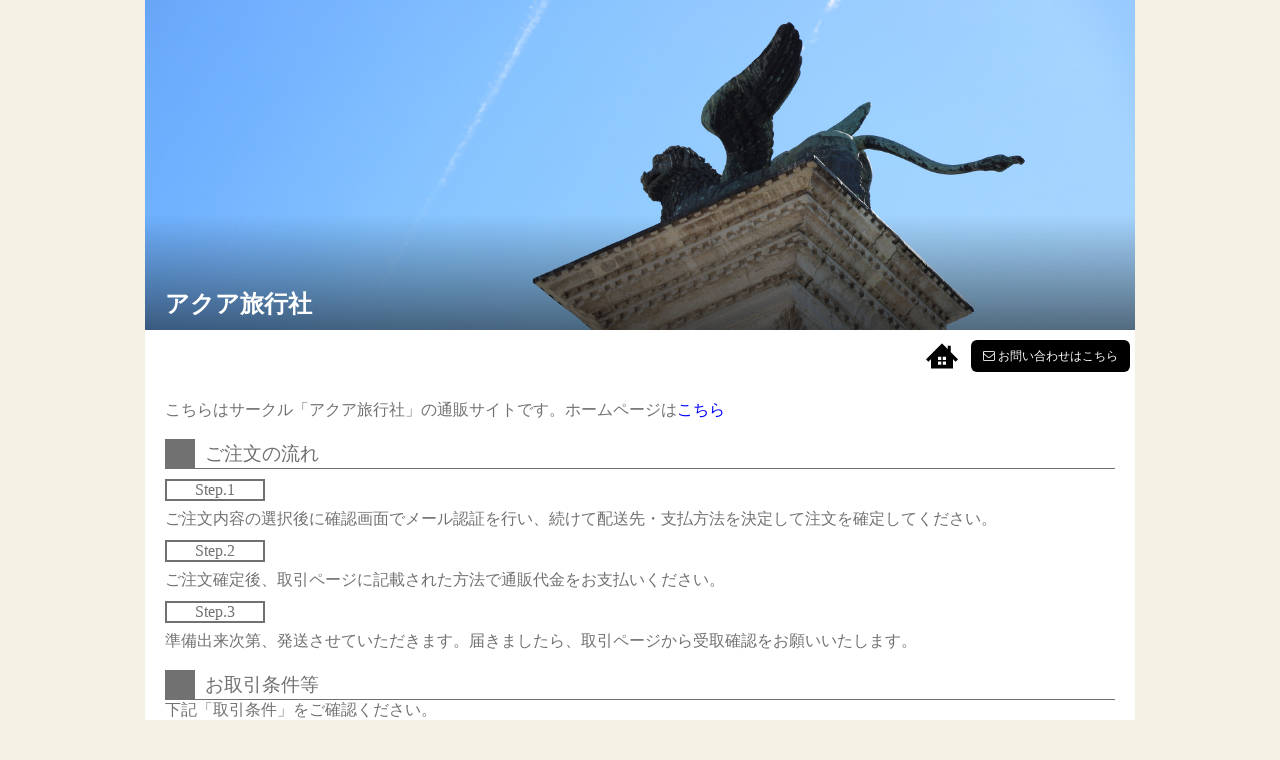

--- FILE ---
content_type: text/html; charset=utf-8
request_url: https://order.pico2.jp/aqua/
body_size: 45065
content:

<!DOCTYPE html>
<html>
<head>
    <title>アクア旅行社</title>
    <meta name="ROBOTS" content="noindex,nofollow,noarchive" />
    <meta name="google" content="notranslate">
    <!-- Favicons -->
    <link rel="shortcut icon" type="image/x-icon" href="/favicon.ico" />
    <link rel="icon" type="image/x-icon" href="/favicon.ico" />
    <link rel="apple-touch-icon" href="/favicon.ico" />
    <!-- new design-->
    <meta charset="utf-8">
    <meta name="viewport" content="width=640,minimum-scale=0.5,maximum-scale=1.5,user-scalable=no" />
    <link rel="stylesheet" href="/design/flat/css/font-awesome.min.css" type="text/css">
    <link rel="stylesheet" href="/design/flat/css/user.css" type="text/css">
    <link href="/Content/validator.css" rel="stylesheet" type="text/css" />
    
    <link href="/Content/themes/base/jquery.ui.all.css" rel="stylesheet" />
    <link href="/Content/common.css?date=20220308" rel="stylesheet" type="text/css" />
    <!-- javascript-->
    <script type="text/javascript" src="/Scripts/jquery-1.8.3.min.js"></script>

    <!--    <script src="/design/flat/media/jui/js/jquery.min.js" type="application/javascript"></script>-->
    <script type="text/javascript" src="/Scripts/jquery-ui-1.8.20.min.js"></script>
    <script type="text/javascript" src="/Scripts/jquery.validate.min.js"></script>
    <script type="text/javascript" src="/Scripts/jquery.cookie.js" type="text/javascript"></script>
    <script type="text/javascript" src="/Scripts/moment.min.js"></script>
    <!-- pico2 script-->
    <link rel="stylesheet" href="/design/flat/css/custom.css?s=1" type="text/css">

    <!-- Modernizrの設定 -->
    <script type="text/javascript" src="/Scripts/modernizr-1.7.min.js"></script>

    <!--[if IE]>
        <script src="/Scripts/html5.js"></script>
    <![endif]-->
    <!-- jQuery popup box -->
    <script src="/colorbox/jquery.colorbox.js"></script>
    <link href="/colorbox/colorbox.css" rel="stylesheet" type="text/css" media="screen" />
    
    
    <!-- placeholder -->
    <script type="text/javascript" src="/Scripts/ah-placeholder-1.2.js"></script>
    <style type="text/css">
        body
        {
            background-position-y: 0px;
            background-color: #f3f1e4 !important;
            background-repeat : repeat-y ;
        }
        .frame
        {
            background-color: #fff !important;
            background: #fff;
            color: #727171;
        }
        .header
        {
            background-color: #fff !important;
            background: #fff;
            color: #727171;
        }
        .header a
        {
            color: #727171;
        }

        .separator, .separator_dot, .header, .frame
        {
            border-color: #727171;
        }
        .guideline_label_header{
            background-color: #727171 !important;
        }
        .guideline_label_body{
            border-color:  #727171 !important;
        }

    </style>
    
</head>
<body style="background-color: #f3f1e4">
    <input type="hidden" id="circlekey" value="aqua" />
        <input type="hidden" id="istest" value="0" />
    <div class="content">
        <!-- body -->
        
        

<script type="text/javascript" src="/Scripts/shoppage.js?20230601"></script>
<script src="/Scripts/resalerequest.js?1"></script>
<script src="/design/flat/js/shoppage.js?20230601" type="application/javascript"></script>
<script src="/design/flat/js/user.js?20230601" type="application/javascript"></script>
<style type="text/css">
        *, span.notice-inner, .itemListBlock > h2  {
            color: #727171;
        }

        input {
            color: #333;
        }

        .circleInfoBlock h3, .orderFormBlock h3 {
            border-left: 30px solid  #727171;
            border-bottom: 1px solid  #727171;
        }
        .step {
            border: 2px solid #727171;
        }
        .authContent, .acceptBlock, .contentBlock, .module, .itemListBlock li
        {
            background-color: #FFF;
        }
        .notice-border{
            border-top: 1px solid black;
        }

</style>
<div title="再販希望ダイアログ" style="display: none;">
    <div id="resalerequestdialog" style="height: 200px; width: 500px; ">
        <div>
            再販希望を伝える<br />
            <br />
            <div class="orderFormButtonBlock " style="margin: 0; font-size: small; width: 100%">
                <label>メールアドレス（任意）: </label>
                <br />
                <input type="email" class="resalerequestmail" style="width: 380px; border: 1px solid gray; display: inline-block; line-height: 1.8em;" />
                <a class="send_resalerequest" href="#" style="margin: 0; width: 100px; line-height: inherit; height: inherit; float: right;" data-tor-smoothScroll="noSmooth" onclick="resalerequest(); return false;">再販希望</a>
            </div>
            <br />
            <div class="remark">
                ※ サークルが再販開始の通知を行った際に上記メールアドレスに通知メールが届きます。<br />
                （サークルが通知を行わない場合、再販開始されてもメールは送信されません）
            </div>
            <div class="remark">
                ※ こちらで入力したメールアドレスはサークルには伝わりません。
            </div>
            <input type="hidden" id="resalerequest_productguid" />
        </div>
    </div>
</div>
<a href="#resalerequestsuccessdialog" class="resalerequestbutton resalerequestsuccessbutton"></a>
<div title="再販希望完了" style="display: none;">
    <div id="resalerequestsuccessdialog" style="height: 100px; width: 400px; ">
        <div>
            再販希望を送信しました<br />
        </div>
    </div>
</div>

<div id="loading" style="text-align:center;">
    <img alt="Loading..." src="/Images/loading.gif" width="50" />
</div>
<div id="auth" style="display:none;">
    <div class="wrapper">
        <div class="authBlock">
            <div class="authContent">
                <h1 id="gatetitle"></h1>
                <div id="gateloading" style="display:none; text-align: center;">
                    <img alt="Loading..." src="/Images/loading.gif" width="50" />
                </div>
                <div id="gatesubmit" style="margin-top: 20px;">
                    <div class="authRead" id="gatetext">
                    </div>
                    <form action="" method="post">
                        <input type="text" placeholder="ここにパスワードを入力してください">
                        <span class="errormsg" style="display:none;">パスワードが違います</span>
                        <input type="submit" value="送　信" onclick="confirm_password(); return false;">
                    </form>
                </div>
            </div>
        </div>
    </div>
</div>
<div id="shoppage" style="display:none;">
    <div class="wrapper">
        <div class="contentBlock headerBlock">
            <header class="userBlock">
                <!-- Ad -->
                

                <div class="headerImage">
                    <img alt="" src="" />
                </div>
                <div class="userInfoBlock cf">
                    
                    <span id="userCircle" class="userCircle"></span>
                </div>
            </header>
            <div class="menuBlock">
                <div class="progress progress0" style="margin-top: 5px;">
                    <a class="userContact" href="/aqua/inquiry" target="_blank"><i class="fa fa-envelope-o" aria-hidden="true"></i> お問い合わせはこちら</a>
                    <a class="userHome" href="http://cait-sith.net/" target="_blank"><img src="/Images/home_icon.png" /></a>
                </div>
                <div class="progress progress1" style="position: relative;">
                    <ol class="userOther orderStep cf">
                        
                        <li class="active">注文内容の入力</li>
                        <li class="next">注文内容の確認</li>
                        <li>配送先の入力</li>
                    </ol>
                </div>
                <div class="progress progress2" style="position: relative;">
                    <ol class="userOther orderStep cf">
                        
                        <li class="">注文内容の入力</li>
                        <li class="active">注文内容の確認</li>
                        <li class="next">配送先の入力</li>
                    </ol>
                </div>
            </div>
        </div>
        <div class="module" id="toppage">
            <div class="contentBlock">
                <div class="circleInfoBlock">
                </div>
                <div class="guideline">
                    

<script type="text/javascript">
    function clickdetail() {
        $(".guideline_detail").toggle();
    }
</script>

    <b></b>
    <table class="has-vertical condensed">
        <tbody>
            <tr>
                <th class="is-right" colspan="2" style="padding-top: 10px;">取引条件</th>
            </tr>
            <tr>
                <td class="is-right" colspan="2" style="line-height: 1.3em; padding: 15px;">
                    <a href="#anchor_tokumei" class="guideline_anchor">
                        <div class="guideline_label ">
                            <div class="guideline_label_header">
                                &nbsp;
                            </div>
                            <div class="guideline_label_body">
                                <b>匿名配送</b>
                            </div>
                        </div>
                    </a>
                    <a href="#anchor_hassou" class="guideline_anchor">
                        <div class="guideline_label notchecked">
                            <div class="guideline_label_header">
                                &nbsp;
                            </div>
                            <div class="guideline_label_body">
                                <b>事務局から発送</b>
                            </div>
                        </div>
                    </a>
                    <a href="#anchor_hassou" class="guideline_anchor">
                        <div class="guideline_label notchecked">
                            <div class="guideline_label_header">
                                &nbsp;
                            </div>
                            <div class="guideline_label_body">
                                <b>サークルから発送</b>
                            </div>
                        </div>
                    </a>
                    <a href="#anchor_hassou" class="guideline_anchor">
                        <div class="guideline_label notchecked">
                            <div class="guideline_label_header">
                                &nbsp;
                            </div>
                            <div class="guideline_label_body">
                                <b>配送:日本郵便</b>
                            </div>
                        </div>
                    </a>
                    <a href="#anchor_hassou" class="guideline_anchor">
                        <div class="guideline_label ">
                            <div class="guideline_label_header">
                                &nbsp;
                            </div>
                            <div class="guideline_label_body">
                                <b>配送:ヤマト運輸</b>
                            </div>
                        </div>
                    </a>
                    <a href="#anchor_kakunin" class="guideline_anchor">
                        <div class="guideline_label notchecked">
                            <div class="guideline_label_header">
                                &nbsp;
                            </div>
                            <div class="guideline_label_body">
                                <b>サークルの確認後に注文確定</b>
                            </div>
                        </div>
                    </a>
                    <a href="#anchor_x18" class="guideline_anchor">
                        <div class="guideline_label notchecked">
                            <div class="guideline_label_header">
                                &nbsp;
                            </div>
                            <div class="guideline_label_body">
                                <b>年齢制限あり</b>
                            </div>
                        </div>
                    </a>
                                            <a href="#anchor_carriage" class="guideline_anchor">
                            <div class="guideline_label">
                                <div class="guideline_label_header">
                                    &nbsp;
                                </div>
                                <div class="guideline_label_body">
                                    <b>送料一律 410 円</b>
                                </div>
                            </div>
                        </a>
                                            <a href="#anchor_send" class="guideline_anchor">
                            <div class="guideline_label">
                                <div class="guideline_label_header">
                                    &nbsp;
                                </div>
                                <div class="guideline_label_body">
                                    <b>入金確認から 10 日以内に発送</b>
                                </div>
                            </div>
                        </a>
                    <br />
                    <a href="https://pico2.jp/transaction#pattern6" target="_blank" style="font-size: small;">⇒ お取引の流れはこちらをご確認ください</a>
                    <br />
                </td>
            </tr>
            <tr>
                <th class="is-right" colspan="2">詳細</th>
            </tr>
            <tr class="guideline_detail" name="anchor_tokumei">
                <th class="is-left">匿名発送</th>
                <td class="is-right">

                            <span style="display: none; color: red; font-weight: bold; font-size: small; border: 1px solid red; padding: 2px 5px; float: right;">匿名配送</span>
                            <b class="guideline_body_label">匿名配送</b><br />
                            <span class="guideline_remark">
                                注文者様の住所・宛名はサークル様に伝わりません。
                            </span>
            </tr>
            <tr class="guideline_detail" name="anchor_hassou">
                <th class="is-left">発送元</th>
                <td class="is-right">

                            <b class="guideline_body_label">サークルから発送</b><br />
                            <span class="guideline_remark">
                                サークル様よりヤマト運輸の匿名配送を利用して発送します。伝票には「ピコ通販」と記載されます。<br />
                            </span>
            </tr>
            <tr class="guideline_detail" name="anchor_kakunin">
                <th class="is-left" style="line-height: 1.1em;">注文承諾</th>
                <td class="is-right">

                </td>
            </tr>
                            <tr class="guideline_detail" name="anchor_carriage">
                    <th class="is-left">お支払方法</th>
                    <td class="is-right">
                        <b class="guideline_body_label">お支払方法</b>
                        <br />
                        <span class="guideline_remark">
                            「<a href="https://pico2.jp/anshin" target="_blank">ピコ通販安心支払い</a>」でのお支払いとなります。クレジットカード決済・コンビニ決済・Pay-easy決済・銀行振込 が利用可能です。<br />
                        </span>
                        <a href="https://pico2.jp/anshin/anshin-customer" target="_blank" style="display: none;">
                            <img style="width: 100px;" src="/Images/anshinavailable.png" />
                        </a>
                    </td>
                </tr>
                <tr class="guideline_detail">
                    <th class="is-left">料金</th>
                    <td class="is-right">
                        <b class="guideline_body_label">頒布物以外の料金</b>
                        <br />
                            <span class="guideline_remark">
                                ● ピコ通販安心支払い 利用料：
                                <b style="font-size: larger;">110円 </b> か<b style="font-size: larger;">注文代金の11%</b>の高い方<br />
                            </span>
                            <br />
                        <span class="guideline_remark">
                            ● 支払い手数料(コンビニ決済・Pay-easy決済の場合)： <b style="font-size: larger;">110円</b>
                        </span>
                        <br />
                        <span class="guideline_remark">
                            ● 送料：
                                    <span> 一律 <b style="font-size: larger;">410円</b></span>
                        </span>
                    </td>
                </tr>
            <tr class="guideline_detail">
                <th class="is-left">入金期限</th>
                <td class="is-right">
                    <div class="guideline_title">
                        <b class="guideline_body_label">入金期限</b>
                    </div>
                    <br />
                        <span class="guideline_remark">注文から <b style="font-size: larger;">10</b>日以内</span>
                        <br />
                    <span class="guideline_remark">
                        入金できない場合には取引ページからご連絡ください。ご連絡をいただけない場合は、注文をキャンセルさせていただく場合がございます。お支払い方法等の詳細は通販サイトおよび取引ページをご確認ください。
                    </span>

                </td>
            </tr>
            <tr class="guideline_detail" name="anchor_send">
                <th class="is-left">発送予定</th>
                <td class="is-right">
                    <div class="guideline_title">
                        <b class="guideline_body_label">発送予定</b>
                    </div>
                    <br />
                        <span class="guideline_remark">入金確認から <b style="font-size: larger;">10</b>日以内</span>
                        <br />
                    <span class="guideline_remark">
                        万が一遅れる場合には取引ページにてご連絡いたします。自家通販につき不測の事態により遅延する可能性がある旨ご容赦ください。送料等の詳細は通販サイトおよび取引ページをご確認ください。
                    </span>
                </td>
            </tr>
                            <tr class="guideline_detail">
                    <th class="is-left">連絡先</th>
                    <td class="is-right">
                        <div class="guideline_title">
                            <b class="guideline_body_label">連絡先</b>
                        </div>
                        <br />
                        <span class="guideline_remark">
                            注文前は通販サイトのお問い合せボタン、注文後は取引ページよりご連絡ください。
                        </span>
                    </td>
                </tr>
                            <tr class="guideline_detail">
                    <th class="is-left">その他の<br />条件</th>
                    <td class="is-right">
                        <div class="guideline_title">
                            <b class="guideline_body_label">その他の条件</b>
                        </div>
                        <br />
                        <span class="guideline_remark">
                            ご入金後のキャンセル・返品は原則としてお受けできません。万が一、不良・破損などがございましたら、取引ページからご連絡ください。また、不測の事態によってサークル都合によりお取引を継続できなくなった場合は取引ページからご連絡いたします。<br />ご注文者様の個人情報は、頒布物の発送やお取引上必要なご連絡に限って利用し、ご注文者様の許可なく第三者に開示いたしません。
                        </span>
                    </td>
                </tr>
        </tbody>
    </table>
    <div style="clear: right;">
    </div>

                </div>
            </div>
            <div class="acceptBlock">
                <form action="" method="post">
                    <input type="checkbox" id="accept" />
                    <label class="acceptCheck" for="accept">
                        <i class="fa fa-square-o fa-2x" aria-hidden="true"></i>
                        <i class="fa fa-check-square fa-2x" aria-hidden="true"></i>
                        <span></span>
                    </label>
                    <input type="submit" id="order" value="同意して注文画面へ" disabled onclick="confirm_toppage(); return false;">
                    <span class="errormsg" style="display:none;">注文画面に進むためには同意していただく必要があります。</span>
                </form>
            </div>
            <div class="contentBlock">
                <div class="cautionBlock" style="text-align:center;">
                    <div class="notice-border" style="width :100%; border-top: 1px solid #727171;">&nbsp;</div>
                    <b style="font-weight: bold;">★ピコ通販事務局からの注意事項★</b>
                    <ul class="cautionList" style="text-align:left;">
                        <li>本サイトは「同人サークルのための自家通販支援サービス ピコ通販」を用いて作成されていますが、ピコ通販事務局はサイト運営者・提示条件の真偽やお取引の内容には関知できません。ご自身の判断でご利用ください。</li>
                        <li>お取引の問題解決や円滑な取引を支援する目的に限り、ピコ通販事務局がお取引内容を閲覧およびご連絡を差し上げる場合がございます。</li>
                        <li>ピコ通販はフィーチャーフォン（ガラケー）には対応しておりません。PC・タブレット・スマートフォンからご注文ください</li>
                        <li>お取引の完了（受取確認・キャンセル）から30日後に個人情報を削除いたします。</li>
                    </ul>
                </div>
            </div>
        </div>
        <div class="module" id="products">
            <div id="productlist_loading">
                <img alt="Loading..." src="/Images/loading.gif" width="50" />
            </div>
            <div id="productlist_loaded" style="display: none;padding: 10px;">
                <form action="" method="post" id="productlist_form">
                    <div class="openclose">
                        <a href="#" onclick="toggle_accordion(true); return false;">すべて開く</a>
                        <a href="#" onclick="toggle_accordion(false); return false;">すべて閉じる</a>
                    </div>
                    <div class="circlecut_list">

                    </div>
                    <div class="productBlock">
                        <span class="errormsg" style="display:none;">商品を選択してください</span>
                        <div id="productlist">
                        </div>
                    </div>
                    <div class="circlecut_list mini" style="">
                    </div>
                    <div class="contentBlock postBlock">
                        <h1>送料</h1>
                        <span class="errormsg" style="display:none;">送料を選択してください</span>
                        <p class="postRemark">
                        </p>
                        <ul class="postSingle">
                            <li>
                                <label class="cf" for="postType0"><span class="text"></span><span class="money"></span></label>
                            </li>
                        </ul>
                        <ul class="postList"></ul>
                    </div>
                    <div class="orderBlock">
                        <span class="errormsg" style="display:none;">注文内容を確認してください</span>
                        <div class="listBlockForm">
                            <input type="submit" value="確認画面へ進む">
                        </div>
                    </div>
                    <div class="order_loading" style="display:none; text-align:center; height: 105px;">
                        <img alt="Loading..." src="/Images/loading.gif" width="50" />
                    </div>
                </form>

            </div>
        </div>
        <div class="module" id="detail">
            <div class="contentBlock">
                <div class="itemDetailBlock">
                    <div class="cf">
                        <div class="itemImageBlock">
                            <div class="itemImageListBlock">
                                <ul id="itemImageList" class="itemImageList"></ul>
                                <button id="itemImagePrev" class="itemImagePrev">＜</button>
                                <button id="itemImageNext" class="itemImageNext">＞</button>
                            </div>
                            <ul id="itemImageCursor" class="itemImageCursor"></ul>
                        </div>
                        <div class="itemInfoBlock">
                            <form action="" method="get">
                                <input type="hidden" id="pid" value="">
                                <ul>
                                    <li><span>作品名</span><span class="productname"></span></li>
                                    <li><span>価格</span><span class="money"></span></li>
                                    <li>
                                        <span>注文数</span>
                                        <div style="text-align:right;">
                                            <div class="outofstock" style="border:none;">
                                                在庫切れ
                                                <div class="orderFormButtonBlock resalerequestdiv" style="margin: 0; display: inline-block; width: 130px; vertical-align: middle;">
                                                    <a href="#resalerequestdialog" class="resalerequestbutton notrequested" style="color: white; margin: 0; font-size: smaller; width: 100px; line-height: 15px; height: inherit;" onclick="open_resalerequest_dialog(this);">再販希望</a>
                                                    <a href="#" class="resalerequestbutton requested" style="color: lightgray; margin: 0; font-size: smaller; width: 130px; line-height: 15px; height: inherit;cursor: default;" onclick="return false; ">再販希望(送信済)</a>
                                                </div>
                                            </div>
                                            <div class="oneplus" type="button" value="" style="float: right;"></div>
                                            <select class="fr" name="" style="background-color: #FFF;"></select>
                                        </div>
                                    </li>
                                </ul>
                                <input type="hidden" class="groupid" />
                                <input type="submit" value="頒布物一覧に戻る" onclick="return false;">
                            </form>
                        </div>
                    </div>
                    <h2>作品詳細</h2>
                    <p class="mb60 description">
                    </p>
                    <p class="thickness"></p>
                </div>
            </div>
        </div>
        <div class="module" id="confirm">
            <div class="contentBlock">
                <div class="contentBlock pb20">
                    <div class="orderConfirmBlock">
                        <div class="cart">
                            <span>注文内容</span>
                            <div class="cartitems">
                            </div>
                        </div>
                        <div class="orderListBlock" style="margin-top: 10px;">
                            <ul class="orderListGrandTotal cf">
                                <li class="head">注文代金計</li>
                                <li class="grandtotal to_circlebank"></li>
                            </ul>
                        </div>
                    </div>
                </div>
                    <div class="to_anshin contentBlock pb20" style="margin-top: 0px;">
                        <div class="orderConfirmBlock">
                            <div class="orderListBlock" style="border-left: none;">
                                
    <div class="to_anshin contentBlock">
        <div style=" margin:0 auto; width: 100%; font-size: small;">
            <span>ピコ通販安心支払いでのお支払いになります。</span>
            <div style="border: 1px solid #CCC; padding: 5px;">
                <div class="clearfix">
                    <img alt="ピコ通販安心支払い" src="/Images/title_anshin.png" style="height:30px; vertical-align:bottom;">
                </div>
                「<b>ピコ通販安心支払い</b>」は、万が一の場合の返金に対応した決済サービスです。クレジットカード決済等に対応します。
                <br />
                <div class="anshindetail">
                    <a style="font-size: small;" onclick="$('.anshindetail').toggle(); return false;">▶ 詳細を見る</a>
                </div>
                <div class="anshindetail" style="display:none; margin-top: 1em;">
                    <a style="font-size: small;" onclick="$('.anshindetail').toggle(); return false;">▲ 詳細を隠す</a>
                    <br />
                    <br />
                    「<b>ピコ通販安心支払い</b>」は、お支払い頂いた通販代金をピコ通販事務局がいったんお預かりし、取引完了（受取確認）をもってサークルにお渡しする決済サービスです。
                    万が一、注文者様がお約束通りのお支払いをしたにも関わらず商品が到着せず、注文者様や当社からの催促や照会によってもサークル様が対応の意思を示さない場合は「通販代金と安心支払い利用料」を返金します。
                    <p class="remark" style="text-indent: -1.3em; padding-left: 1.5em;">
                        ※ 商品の破損、汚損、乱丁落丁等の不具合や、注文内容と異なる品物の受け取り（商品の瑕疵）の場合、またはお客様都合のキャンセルによる返金には対応できません。直接サークルにお問い合わせください。
                    </p>
                    <p class="remark" style="text-indent: -1.3em; padding-left: 1.5em;">
                        ※ 銀行振込での返金に要する振込手数料はご負担頂きます。
                    </p>
                    <p class="remark" style="text-indent: -1.3em; padding-left: 1.5em;">
                        ※ ピコ通販安心支払いでは決済代行会社の決済サービスを利用しております。注文者様のクレジットカード番号等の情報はサークル様およびピコ通販事務局には開示されません。
                    </p>
                    <p class="remark" style="text-indent: -1.3em; padding-left: 1.5em;">
                        ※ お取引の正常化または問い合わせ事項の解決のためにやむを得ない場合に限り、当社から注文および決済時に入力していただいた連絡先に連絡をする場合がございます。
                    </p>
                    <a style="font-size: medium;" href="https://pico2.jp/anshin" target="_blank">→ ピコ通販安心支払いの説明はこちら</a>
                </div>
            </div>
        </div>
    </div>

                                <ul class="orderListGrandTotal cf">
                                    <li class="name" style="border-left: 1px solid #999;">
                                            <span>(安心支払い利用料)</span>
                                    </li>
                                    <li class="grandtotal"></li>
                                </ul>
                            </div>
                        </div>
                    </div>
                <div class="orderFormButtonBlock cf" style="border: 1px solid #CCC; padding: 10px;">
                    <label style="font-weight: bold; color: #333;">メール認証</label>
                    <br />
                    <span style="font-weight: bold;">1．メールアドレスを入力して、「確認コード送信」ボタンを押してください。</span>
                    <table style="width: 100%;">
                        <tr>
                            <td>
                                <input class="mailconfirm" id="MailAddress" name="MailAddress" placeholder="例: sample@test.com" style="padding: 1px;" type="email" value="" />
                                <a class="mailconfirm" style="width: 150px;" href="#" onclick="send_code_mail_flat(); return false;">確認コード送信</a>
                                <img id="sendingcodemail" style="display: none;" alt="Loading..." src="/Images/loading.gif" width="25" />
                                <span id="sentcode" class="remark" style="display:none;">送信完了</span>
                                <span id="sentcodeerror" class="remark" style="color: red; display:none;">送信失敗</span>
                            </td>
                        </tr>
                    </table>
                    <div class="orderinforemark" id="remark2">
                    </div>
                    <br />
                    <div>
                        <span style="font-weight: bold;">2. メールに記載された確認コードを入力してください。</span>
                    </div>
                    <input class="mailconfirm" id="Code" name="Code" style="width: 4em; padding: 1px;" type="tel" value="" />
                    <div id="validate_ordercode" style="display: none; color: red;">コードを確認してください</div>
                    <div class="remark">
                        ※ メールが届かない場合は、「@pico2.jp」「@c-forum.co.jp」ドメインからのメールを受信できるアドレスを使うか、設定で着信を許可してください。
                        <div class="carriermail" style="display:none; color: #D00;">
                            ※ 携帯キャリアアドレスは特にメール不着により注文を完了できない問題が多発しています。
                        </div>
                    </div>
                </div>
            </div>
            <form method="post" action="#" class="orderForm">
                <div class="orderFormButtonBlock cf">
                    <div style="width: 100%; text-align: center;">
                        <span class="errormsg" style="display:none;">注文確定でエラーが発生しました。もう一度注文し直してください。</span>
                    </div>
                    <a href="javascript:back_confirm()">前の画面に戻る</a>
                    <input type="submit" value="上記の内容で注文する" onclick="confirm(); return false;">
                </div>
                <div class="order_loading" style="display:none; text-align:center; height: 105px;">
                    <img alt="Loading..." src="/Images/loading.gif" width="50" />
                </div>
            </form>
        </div>
    </div>
    <br />
    <!-- Ad -->
    

</div>
<div style="display:none;" id="product_item_withdescription_template">
    <div class="listitem flatitem">
        <div class="imagediv">
        </div>
        <div class="detaildiv">
            <h3 class="productname"></h3>
            <div class="description" style="min-height: 80px; word-break: break-word;">
            </div>
            <div style="background-color: #F5F5F5; text-align: right; padding: 5px 5px;">
                <table style="width: 100%;">
                    <tr>
                        <td style="text-align:left; font-size: small;">
                            <span class="thickness"></span>
                        </td>
                        <td>
                            価格：<span class="money"></span>
                        </td>
                        <td style="width: 200px; text-align: left; padding-left: 15px;">
                            <div class="outofstock" style="text-align: right">
                                在庫切れ
                                <div class="orderFormButtonBlock resalerequestdiv" style="margin: 0;">
                                    <a href="#resalerequestdialog" class="resalerequestbutton notrequested" style="margin: 0; font-size: smaller; width: 100px; line-height: 25px; height: inherit;" onclick="open_resalerequest_dialog(this);">再販希望</a>
                                    <a href="#" class="resalerequestbutton requested" style="margin: 0; font-size: smaller; width: 130px; line-height: 25px; height: inherit;cursor: default;" onclick="return false; ">再販希望(送信済)</a>
                                </div>
                            </div>
                            数量：<select name="" style="width: 65px; display: inline-block; background-color: #FFF;"></select>
                            <div class="oneplus" style="display: inline-block; vertical-align: inherit;"></div>
                        </td>
                    </tr>
                </table>
            </div>
        </div>
    </div>
</div>

<div style="display:none;" id="product_item_listdetail_template">
    <ul>
        <li class="listitem" pid="">
            <span style="font-size: small;">クリックして詳細</span>
            <a class="itemImage todetail" href="" style="" onclick="return false;"></a>
            <a class="todetail" href="" onclick="return false;"><h3 class="productname"></h3></a>
            <p class="cf" style="height: 30px; display: inline-block;">
                <span class="money"></span>
                <div class="outofstock" style="float: right; margin: 0; font-size: small;">
                    在庫切れ
                    <div class="orderFormButtonBlock resalerequestdiv" style="margin: 0;">
                        <a href="#resalerequestdialog" class="resalerequestbutton notrequested" style="margin: 0; font-size: smaller; width: 100px; line-height: 15px; height: inherit;" onclick="open_resalerequest_dialog(this);">再販希望</a>
                        <a href="#" class="resalerequestbutton requested" style="margin: 0; font-size: smaller; width: 130px; line-height: 15px; height: inherit;cursor: default;" onclick="return false; ">再販希望(送信済)</a>
                    </div>
                </div>
                <div class="oneplus" style="float: right; "></div>
                <select class="fr" name="" style="background-color: #FFF;"></select>
            </p>
        </li>
    </ul>
</div>

<div style="display:none;" id="carriage_item_template">
    <ul>
        <li class="carriageitem">
            <input type="radio" name="postType" value="0" id="postType">
            <label class="cf on" for="postType">
                <span></span>
                <div class="selectiontext" style="display:inline;"></div>
                <span class="money"></span>
            </label>
            <label class="cf off" for="postType" style="display:none;">
                <span></span>
                <div class="selectiontext" style="display:inline;"></div>
                <span style="font-size: small; color: #D00;"><br />(現在の注文内容では選択できません)</span>
                <span class="money"></span>
            </label>
        </li>
    </ul>
</div>

<div style="display:none;" id="confirm_orderitem_template">
    <ul>
        <li class="item name"></li>
        <li class="item price"></li>
        <li class="item quantity"></li>
        <li class="item amount"></li>
    </ul>
</div>

<div style="display:none;" id="cart_item_template">
    <div class="item">
        <div class="image"></div>
        <div class="name"></div>
        <div class="pqa">
            <div class="has_stock">
                <div class="price"></div>
                ×
                <span class="quantity" guid=""></span>
                ＝<div class="amount"></div>
            </div>
            <div class="err_message" style="display: none;">
            </div>
        </div>
        <div style="clear: both;"></div>
    </div>
</div>

<div style="display:none;" id="cart_carriage_template">
    <div class="item">
        <div class="name"></div>
        <div class="amount" style="float: right;"></div>
        <div style="clear: both;"></div>
    </div>
</div>

<div style="display:none;" id="cart_separator_template">
    <div class="item separator">
        <div class="name"></div>
    </div>
</div>

<div style="display:none;" id="separator_template">
    <div class='separator'><div class='imagediv'></div><h2></h2></div>
</div>

<div style="display:none;" id="circlecut_template">
    <table class="circlecut">
        <tr>
            <td style="position:relative;">
                <div class='imagediv'>
                </div>
                <div class='carticon'></div>
            </td>
        </tr>
        <tr class="info">
            <td>
                <div class='groupname'></div>
                <div class='productcount'></div>
            </td>
        </tr>
    </table>
</div>

    </div>
    <footer>
        <div class="changeView">
        </div>
        <div class="tc">
            <a href="https://pico2.jp/" target="_blank">
                <img src="/Images/pico2title_150.png">
            </a>
        </div>
    </footer>
    <!-- Google tag (gtag.js) -->
    <script async src="https://www.googletagmanager.com/gtag/js?id=G-F8ZQ26CZN1"></script>
    <script>
        window.dataLayer = window.dataLayer || [];
        function gtag() { dataLayer.push(arguments); }
        gtag('js', new Date());

        gtag('config', 'G-F8ZQ26CZN1');
    </script>
    
<!-- chatplus -->
    <script>
        (function () {
            var w = window, d = document;
            s = ('https:' == document.location.protocol ? 'https://' : 'http://') + "app.chatplus.jp/cp.js";
            d["__cp_d"] = ('https:' == document.location.protocol ? 'https://' : 'http://') + "app.chatplus.jp";
            d["__cp_c"] = "3c69ee3a_3"; d["__cp_t"] = "a";
            var a = d.createElement("script"), m = d.getElementsByTagName("script")[0];
            a.async = true, a.src = s, m.parentNode.insertBefore(a, m);
        })();
    </script>

</body>
</html>


--- FILE ---
content_type: text/css
request_url: https://order.pico2.jp/design/flat/css/user.css
body_size: 21213
content:
* {
    margin: 0;
    padding: 0;
    -webkit-box-sizing: border-box;
    box-sizing: border-box;
    font-size: 16px;
    list-style: none;
    text-decoration: none;
    color: #000;
    font-weight: normal;
    border: none;
    background: none;
}
*:focus {
    outline: none;
}
input {
    -webkit-appearance: none;
    border-radius: 0;
}
html,body {
    min-width: 100%;
    height: 100%;
}
body {
    height: auto;
    min-height: 100%;
    background: #f3f1e4;
    padding-bottom: 120px;
    position: relative;
}
.userBlock {
    position: relative;
    padding-bottom: 75px;
}
.wrapper {
    display: block;
    width: 100%;
    max-width: 990px;
    min-width: 640px;
    margin: auto;
}
.mb10 {
    margin-bottom: 10px;
}
.pt20 {
    padding-top: 20px;
}
.pb20 {
    padding-bottom: 20px;
}
.bt {
    border-top: 1px solid #999;
}
.tc {
    text-align: center;
    padding: 10px 0;
}
.fl {
    float: left;
}
.fr {
    float: right;
    font-size: 12px;
}
.none{
    display: inline-block;
    background: #000;
    color: #fff;
    padding: 0.3em 0.5em;
    margin-bottom: 0.5em;
}
ul.cf p.cf {
	font-size:12px;
	margin:5px 0;
}
.cf:after {
    content: "";
    display: block;
    clear: both;
    height: 0px;
    width: 0px;
    overflow: hidden;
}
.cf h3 {
	font-size: 14px;
	margin: 10px 0;
	font-weight: bold;
}
.divideLine {
    display: block;
    width: 100%;
    height: 1px;
    background: #999;
    margin: 50px 0;
}
.authBlock {
    display: block;
    padding-top: 100px;
}
.authContent {
    display: block;
    background: #fff;
    padding: 20px;
}
.authBlock h1 {
    display: block;
    text-align: center;
    font-size: 2em;
}
.circleInfoBlock {
    padding: 20px;
}
.circleInfoBlock h1
,.orderFormBlock h1
{
    line-height: 29px;
    border-left: 30px solid #000;
    border-bottom: 1px solid #000;
    font-size: 1.2em;
    padding-left: 0.5em;
    margin-bottom: 1em;
}
h2 {
    display: inline-block;
    background: #000;
    color: #fff;
    padding: 0.3em 0.5em;
    margin-bottom: 0.5em;
}
.authBlock input[type="text"] {
    display: block;
    width: 50%;
    margin: 50px auto;
    background: #f3f1e4;
    padding: 1em;
}
.authBlock input[type="submit"] {
    display: block;
    width: 40%;
    height: 60px;
    margin: 50px auto;
    line-height: 55px;
    font-size: 2em;
    color: #fff;
    background: #546dd7;
    border-top: 0;
    border-bottom: 5px solid #3349a4;
    border-radius: 0;
    background-image: none;
}
.authBlock input[type="submit"]:focus {
    border-top: 5px solid #fff;
    border-bottom: 0;
    outline: none;
}
.contentBlock {
    width: 100%;
    background: #fff;
}
.postBlock {
    width: 100%;
    background: none;
}
.headerImage {
    display: block;
    width: 100%;
    height: auto;
    overflow: hidden;
    background-size: cover;
}
.headerImage:before {
    content: "";
    display: block;
    padding-top: 24%;
}
.userInfoBlock {
    display: block;
    width: 100%;
    height: 120px;
    padding: 0 20px;
    position: absolute;
    left: 0;
    bottom: 20px;
}
.userIcon {
    display: block;
    width: 120px;
    height: 120px;
    border: 1px solid #999;
    background: #fff;
    padding: 4px;
    float: left;
    margin-right: 2%;
}
.userIcon > span {
    display: block;
    width: 110px;
    height: 110px;
    overflow: hidden;
}
.userInfo {
    display: block;
    width: calc(100% - 140px);
    min-width: 450px;
    height: 120px;
    float: left;
    position: relative;
}
.userCircle {
    font-size: 1.5em;
    font-weight: bold;
    color: #000;
    margin-bottom:10px;
}
@media screen and (max-width:989px) {
.userCircle {
    font-size: 1.5em;
    font-weight: bold;
    color: #000;
    margin-bottom:1px;
}
}
.userOther {
    display: block;
    position: absolute;
    height: 2em;
    width: 100%;
    left: 0;
    bottom: 0;
}
.userName {
    font-size: 1em;
    color: #000;
}
.userT
,.userF
,.userG
,.userAnshin
{
    display: block;
    height: 2em;
    line-height: 2em;
    margin-right: 1em;
    float: left;
}
.userT > i {
    color: #00aced;
}
.userF > i {
    color: #305097;
}
.userG > i {
    color: #db4a39;
}
.userAnshin {
    height: 32px;
    padding: 0 1em;
    line-height: 32px;
    border-radius: 0.5em;
    color: #fff;
    background: #36f;
    font-size: 0.74em;
}
.userContact {
    display: block;
    float: right;
    height: 32px;
    padding: 0 1em;
    line-height: 32px;
    border-radius: 0.5em;
    background: #000;
    color: #fff;
    font-size: 0.74em;
}
.userContact > i {
    color: #fff;
}
.acceptCheck {
    display: block;
    text-align: center;
    margin: 50px auto 20px;
    height: 2em;
    line-height: 2em;
    width: 23%;
    min-width: 220px;
}
.acceptBlock input[type="checkbox"] {
    display: none;
}
.acceptCheck .fa {
    float: left;
}
.acceptCheck.active .fa-square-o {
    display: none;
}
.acceptCheck .fa-check-square {
    display: none;
}
.acceptCheck.active .fa-check-square {
    display: block;
}
.acceptBlock input[type="submit"] {
    display: block;
    width: 40%;
    height: 60px;
    margin: 20px auto 50px;
    line-height: 55px;
    font-size: 2em;
    color: #fff;
    background: #fa6467;
    border-top: 0;
    border-bottom: 5px solid #930;
    border-radius: 0;
    background-image: none;
}
.acceptBlock input[type="submit"]:disabled {
    background: #a0a0a0;
    border-bottom: 5px solid #828282;
}
.acceptBlock input[type="submit"]:focus {
    margin-top: 25px;
    height: 55px;
    line-height: 50px;
    border-top: 0;
    border-bottom: 0;
    outline: none;
}
.itemListBlock {
	margin-bottom:20px;
}
.itemListBlock:nth-child(n+2){
    padding-top: 30px;
    border-top: 1px solid #999;
}
.itemListBlock > h2 {
    display: block;
    width: 100%;
    background: none;
    font-weight: bold;
    font-size: 1.5em;
    color: #000;
    margin: 0;
}
.itemListBlock li {
    display: block;
    float: left;
    background: #fff;
    width: 24%;
    margin-right: 1.33%;
    margin-bottom: 20px;
}
.itemListBlock li:nth-child(4n) {
    margin-right: 0;
}
@media screen and (max-width:989px) {
  .itemListBlock li:nth-child(odd) {
      width: 48%;
      margin-right: 2%;
      margin-left: 1%;
  }
  .itemListBlock li:nth-child(even) {
      width: 48%;
      margin-right: 1%;
      margin-left: 0;
  }
}
.itemListBlock li p
,.itemListBlock li h3
{
    padding: 0 10px;
}
.itemImage {
    display: block;
    width: 100%;
    background-repeat: no-repeat;
    background-position: center center;
    background-size: cover;
}
.itemImage:before {
    content: "";
    display: block;
    padding-top: 140%;
}
.itemListBlock h3 {
    display: block;
    width: 100%;
    overflow: hidden;
    white-space: nowrap;
    text-overflow: ellipsis;
}
.itemListBlock select {
    border: 1px solid #999;
    padding: 1px 5px;
}
@media screen and (max-width:989px) {
.itemListBlock select {
    border: 1px solid #999;
    padding: 2px 10px;
}
}
.postBlock {
    margin-top: 50px;
}
.postBlock > h2 {
    background: none;
    font-size: 2em;
    height: 2em;
    line-height: 1.5em;
    margin: 0;
    color: #fff;
    text-shadow:
        0 1px 0 #000,
        1px 0 0 #000,
        0 -1px 0 #000,
        -1px 0 0 #000,
        -1px -1px 0 #000,
        1px -1px 0 #000,
        -1px 1px 0 #000,
        1px 1px 0 #000
        ;
}
.postList {
    display: block;
    width: 100%;
}
.postList > li {
    display: table;
    width: 100%;
    background-color:#fff;
    margin-bottom: 10px;
    height: 32px;
    line-height: 32px;
}
.postList input[type="radio"] {
    display: none;
}
.postList > li > label {
    display: block;
    height: 32px;
    line-height: 32px;
    vertical-align: middle;
    width: 100%;
    position: relative;
}
.postList > li > label:before {
    content: "";
    display: block;
    height: 26px;
    width: 26px;
    margin: 3px;
    border: 1px solid #999;
    background: #fff;
    border-radius: 13px;
    float: left;
    box-sizing: border-box;
}
.postList > li > label > span:nth-child(1) {
    display: none;
    position: absolute;
    left: 8px;
    top: 8px;
    height: 16px;
    width: 16px;
    background: #999;
    border-radius: 8px;
}
.postList > li > input[type="radio"]:checked + label > span:nth-child(1) {
    display: block;
}
.postList > li > label > span.money {
    float: right;
    padding-right: 1em;
}
.orderBlock input[type="submit"] {
    display: block;
    width: 40%;
    height: 60px;
    margin: 20px auto 50px;
    line-height: 55px;
    font-size: 2em;
    color: #fff;
    background: #fa6467;
    border-top: 0;
    border-bottom: 5px solid #930;
    border-radius: 0;
    background-image: none;
}
.orderBlock input[type="submit"]:focus {
    margin-top: 25px;
    height: 55px;
    line-height: 50px;
    border-top: 0;
    border-bottom: 0;
    outline: none;
}
.money {
    font-weight: bold;
    color: #900;
}
.money:before {
    content: "￥";
}
.itemDetailBlock {
    padding: 20px;
}
.itemImageBlock {
    display: block;
    width: 50%;
    overflow: hidden;
    float: left;
}
@media screen and (max-width:989px) {
    .itemImageBlock {
        width: 100%;
    }
}
.itemImageListBlock {
    display: block;
    width: 100%;
    position: relative;
    border: solid 1px #999;
}
.itemImageListBlock:before {
    content: "";
    display: block;
    padding-top: 100%;
}
.itemImageList {
    display: table;
    table-layout: fixed;
    position: absolute;
    top: 0;
    height: 100%;
}
.itemImageList > li {
    display: table-cell;
    background-repeat: no-repeat;
    background-position: center center;
    background-size: contain;
}
.itemImageCursor {
    display: block;
    width: 100%;
    text-align: center;
    height: 40px;
    padding-top: 10px;
}
.itemImageCursor:after {
    content: "";
    clear: both;
    display: block;
    height: 0;
    width: 0;
    overflow: hidden;
}
.itemImageCursor li {
    display: inline-block;
    margin-right: 20px;
    width: 20px;
    height: 20px;
    -webkit-border-radius: 10px;
    border-radius: 10px;
    border: 2px solid #8f8f94;
}
.itemImageCursor li:last-child {
    margin-right: 0;
}
.itemImageCursor li.active {
    background: #8f8f94;
}
.itemImagePrev
,.itemImageNext {
    display: block;
    width: 40px;
    height: 40px;
    position: absolute;
    top: 50%;
    left: 4px;
    margin-top: -20px;
    background: #ccc;
    color: #fff;
    font-weight: bold;
    border-radius: 20px;
}
.itemImageNext {
    left: auto;
    right: 4px;
}
.itemInfoBlock {
    display: block;
    float: right;
    width: 50%;
    padding: 20px;
}
.itemInfoBlock span {
	font-size:14px;
}
@media screen and (max-width:989px) {
    .itemInfoBlock {
        width: 100%;
    }
}
.itemInfoBlock ul {
    display: table;
    width: 100%;
    margin-bottom: 10px;
}
.itemInfoBlock li {
    display: table-row;
    width: 100%;
}
.itemInfoBlock li span {
    display: table-cell;
    padding-top: 0.5em;
    padding-bottom: 0.5em;
    vertical-align: middle;
    border-bottom: 1px solid #999;
}
.itemInfoBlock li span:nth-child(odd) {
    width: 6em;
}
.itemInfoBlock input[type="submit"] {
  display: block;
  width: 40%;
  height: 40px;
  margin: 30px auto;
  line-height: 35px;
  font-size: 1.2em;
  color: #fff;
  background: #546dd7;
  border-top: 0;
  border-bottom: 5px solid #3349a4;
  border-radius: 0;
  background-image: none;
}
.itemInfoBlock input[type="submit"]:focus {
  border-top: 5px solid #fff;
  border-bottom: 0;
  outline: none;
}
.orderStep {
    height: 40px;
}
.orderStep li {
    display: list-item;
    float: left;
    width: 35%;
    background: #999;
    color: #fff;
    overFlow: hidden;
    height: 40px;
    line-height: 40px;
    position: absolute;
    top: 0;
    list-style-type: decimal;
    list-style-position: inside;
    font-size: 0.8em;
}
.orderStep li:before {
    content: "";
    height: 40px;
    width: 40px;
    display: block;
    position: absolute;
    left: -20px;
    top: 50%;
    margin-top: -22px;
    background: #999;
    border-top: 4px solid #fff;
    border-right: 4px solid #fff;
    transform: rotate(45deg);
}
.orderStep li.next:before {
    background: #000;
}
.orderStep li:nth-child(1):before {
    display: none;
}
.orderStep li:nth-child(1) {
    left: 0;
    padding-left: 20px;
}
.orderStep li:nth-child(2) {
    left: 30%;
    padding-left: 60px;
}
.orderStep li:nth-child(3) {
    left: 65%;
    padding-left: 60px;
}
.orderStep li.active {
    background: #000;
}
.orderFormBlock {
  padding: 20px;
  padding-top: 0;
}
.orderFormList input[type="text"]
,.orderFormList input[type="mail"]
,.orderFormList textarea
{
    display: block;
    width: 100%;
    background: #f3f1e4;
    padding: 0.5em 1em;
}
@media screen and (max-width:989px) {
    .orderFormList > li {
        margin-bottom: 10px;
    }
}
@media screen and (min-width:990px) {
    .orderFormList {
        display: table;
        width: 80%;
        margin: 20px auto;
    }
    .orderFormList > li {
        display: table-row;
    }
    .orderFormList > li > div {
        display: table-cell;
        padding-bottom: 10px;
    }
    .orderFormList > li > div:nth-child(1) {
        width: 10em;
    }
}
.orderFormButtonBlock {
    display: block;
    width: 90%;
    margin: auto;
}
.orderFormButtonBlock a {
    display: block;
    text-align: center;
    width: 45%;
    float: left;
    height: 40px;
    margin: 30px auto 35px;
    line-height: 35px;
    font-size: 1.2em;
    color: #fff;
    background: #a0a0a0;
    border-top: 0;
    border-bottom: 5px solid #828282;
    border-radius: 0;
    background-image: none;
}
.orderForm a:focus {
  margin-top: 35px;
  margin-bottom: 30px;
  border-bottom: 0;
  outline: none;
}
.orderForm input[type="submit"] {
  display: block;
  width: 45%;
  float: right;
  height: 40px;
  margin: 30px auto 35px;
  line-height: 35px;
  font-size: 1.2em;
  color: #fff;
  background: #546dd7;
  border-top: 0;
  border-bottom: 5px solid #3349a4;
  border-radius: 0;
  background-image: none;
}
.orderForm input[type="submit"]:focus {
  margin-top: 35px;
  margin-bottom: 30px;
  border-bottom: 0;
  outline: none;
}
.orderFormBlock > h2 {
    color: #333;
    background: none;
}
.orderFormBlock > h2 > a {
    text-decoration: underline;
    color: #f90;
}
.anshinList {
    display: block;
    width: 100%;
}
.anshinList > li {
    display: table;
    width: 100%;
    background-color:#f3f1e4;
    margin-bottom: 10px;
    height: 32px;
    line-height: 32px;
}
.anshinList input[type="radio"] {
    display: none;
}
.anshinList > li > label {
    display: block;
    height: 32px;
    line-height: 32px;
    vertical-align: middle;
    width: 100%;
    position: relative;
}
.anshinList > li > label:before {
    content: "";
    display: block;
    height: 26px;
    width: 26px;
    margin: 3px;
    border: 1px solid #999;
    background: #fff;
    border-radius: 13px;
    float: left;
    box-sizing: border-box;
}
.anshinList > li > label > span:nth-child(1) {
    display: none;
    position: absolute;
    left: 8px;
    top: 8px;
    height: 16px;
    width: 16px;
    background: #999;
    border-radius: 8px;
}
.anshinList > li > input[type="radio"]:checked + label > span:nth-child(1) {
    display: block;
}
.anshinList > li > label > span.card {
    float: right;
    padding-right: 1em;
}
.shiharaiList {
    display: block;
    width: 100%;
}
.shiharaiList > li {
    display: table;
    width: 100%;
    background-color:#f3f1e4;
    margin-bottom: 10px;
    height: 32px;
    line-height: 32px;
}
.shiharaiList input[type="radio"] {
    display: none;
}
.shiharaiList > li > label {
    display: block;
    height: 32px;
    line-height: 32px;
    vertical-align: middle;
    width: 100%;
    position: relative;
}
.shiharaiList > li > label:before {
    content: "";
    display: block;
    height: 26px;
    width: 26px;
    margin: 3px;
    border: 1px solid #999;
    background: #fff;
    border-radius: 13px;
    float: left;
    box-sizing: border-box;
}
.shiharaiList > li > label > span:nth-child(1) {
    display: none;
    position: absolute;
    left: 8px;
    top: 8px;
    height: 16px;
    width: 16px;
    background: #999;
    border-radius: 8px;
}
.shiharaiList > li > input[type="radio"]:checked + label > span:nth-child(1) {
    display: block;
}
.shiharaiList > li > label > span.card {
    float: right;
    padding-right: 1em;
}
.shiharaiDate {
    height: 2em;
    line-height: 2em;
}
.shiharaiDate > input {
    height: 2em;
    border: 1px solid #999;
    padding: 0.5em;
}
.cautionBlock {
    display: block;
    width: 100%;
    padding: 30px;
}
.orderCaution {
    margin-left: 1.5em;
}
.orderCaution li {
    text-indent: -1.5em;
}
.orderCaution li:before {
    content: "※ ";
}
.orderCaution li.red {
    color: #900;
}
.orderListBlock {
    display: block;
    width: 90%;
    margin: 20px auto;
    border-top: 1px solid #999;
    border-left: 1px solid #999;
}
.orderListItem
,.orderListPost
,.orderListOther
{
    width: 100%;
}
.orderListItem > li
,.orderListPost > li
,.orderListOther > li
{
    display: block;
    float: left;
    font-size: 80%;
    height: 2em;
    line-height: 2em;
    padding: 0 1em;
    border-right: 1px solid #999;
    border-bottom: 1px solid #999;
}
.orderListItem > li:nth-child(4n+1) {
    width: 64%;
    clear: both;
}
.orderListPost > li:nth-child(2n+1)
,.orderListOther > li:nth-child(2n+1)
{
  width: 88%;
  clear: both;
}
.orderListItem > li:nth-child(4n+2)
,.orderListItem > li:nth-child(4n+3)
,.orderListItem > li:nth-child(4n)
,.orderListPost > li:nth-child(2n)
,.orderListOther > li:nth-child(2n)
{
    width: 12%;
    text-align: right;
}
.orderListItem > li.head
,.orderListPost > li.head
,.orderListOther > li.head
{
    background: #ccc;
    text-align: left;
}
.orderPrice {
    display: block;
    width: 90%;
    height: 2em;
    line-height: 2em;
    background: #ccc;
    color: #900;
    text-align: right;
    margin: 0 auto 20px;
    padding: 0 1em;
}
.orderPrice:before {
    content: "合計 ";
    font-size: 80%;
    color: #000;
}
.orderPrice:after {
    content: " 円";
    font-size: 80%;
}
.confirmUserInfo {
    display: table;
    width: 90%;
    margin: 20px auto;
    border-top: 1px solid #999;
    border-left: 1px solid #999;
}
.confirmUserInfo > li {
    display: table-row;
}
.confirmUserInfo > li > span {
    display: table-cell;
    font-size: 80%;
    height: 2em;
    line-height: 2em;
    padding: 0 1em;
    border-right: 1px solid #999;
    border-bottom: 1px solid #999;
}
.confirmUserInfo > li > span:nth-child(1) {
    background: #ccc;
    width: 15em;
}
.orderSendBlock {
    display: block;
    width: 90%;
    margin: auto;
}
.orderSendBlock > h1 {
    font-size: 200%;
    text-align: center;
    font-weight: bold;
    color: #900;
    line-height: 70px;
    margin-bottom: 20px;
}
.orderSendBlock > h1 > i {
  color: #900;
}
.orderSendMessage {
    font-weight: bold;
    margin-bottom: 20px;
}
.orderCompButtonBlock {
    display: block;
    width: 90%;
    margin: auto;
}
.orderCompButtonBlock > a {
    display: block;
    text-align: center;
    width: 45%;
    height: 40px;
    margin: 30px auto 35px;
    line-height: 35px;
    font-size: 1.2em;
    color: #fff;
    background: #f9b006;
    border-top: 0;
    border-bottom: 5px solid #885a2e;
    border-radius: 0;
    background-image: none;
}
.orderCompButtonBlock > a:focus {
    margin: 35px auto 30px;
    border-bottom: none;
}
.cautionList {
    margin-left: 6px;
}
.cautionList li {
    list-style: disc;
    list-style-position: outside;
    margin-left: 1em;
}
.picoBanner a {
    display: block;
    line-height: 0;
}
.picoBanner img {
    width: 100%;
    height: auto;
}
.footerBanner {
    margin: 25px 0 80px 0;
}
footer {
    position: absolute;
    left: 0;
    bottom: 0;
    display: block;
    height: 120px;
    width: 100%;
    background: #262014;
}
footer div {
    border-top: 1px solid #504b3e;
    border-bottom: 1px solid #000;
}
footer .changeView {
    display: block;
    height: 40px;
    line-height: 38px;
    text-align: center;
    color: #885a2e;
}
footer .changeView a {
    color: #f9b006;
    text-decoration: underline;
}
footer .footerLogo {

}


--- FILE ---
content_type: text/css
request_url: https://order.pico2.jp/Content/common.css?date=20220308
body_size: 6404
content:
/*----------------------------------------
/* 全てのデザインで共通のスタイルを記述
-----------------------------------------------------------*/
.toppage-step {
    width: 100%;
    height: 300px;
    background: url(../Images/step.png) no-repeat left bottom;
    -moz-background-size: 100% 100%;
    background-size: 100% 100%;
}

.thubmnailtable {
    border: none;
}

    .thubmnailtable td {
        border: none;
        text-align: center;
        vertical-align: middle;
    }

img.contain {
    display: inline-block;
    background-color: #FFF;
    background-position: center center;
    background-repeat: no-repeat;
    border: 1px solid #ccc;
    max-width: 120px;
    max-height: 120px;
    color: #FFF;
    text-decoration: none;
    text-decoration: none;
    vertical-align: top;
    background-size: contain;
}

img.dlgthumb {
    display: inline-block;
    background-color: #FFF;
    background-position: center center;
    background-repeat: no-repeat;
    border: 1px solid #ccc;
    max-width: 80px;
    max-height: 80px;
    color: #FFF;
    text-decoration: none;
    text-decoration: none;
    vertical-align: top;
    background-size: contain;
}

.imagedlg-td {
    display: table;
}

    .imagedlg-td p {
        display: table-cell;
        width: 680px;
        height: 560px;
        vertical-align: middle;
        text-align: center;
    }

        .imagedlg-td p img {
            vertical-align: middle;
            max-width: 680px;
            max-height: 560px;
        }

.imagetext {
    min-height: 30px !important;
}

.dlgtable {
    border-color: White;
}

    .dlgtable td {
        border-color: White;
        text-align: center;
    }

.dlg-image-outer {
    width: 680px;
    height: 560px;
}

.sentmailtitle {
    font-weight: bold;
    font-size: xx-large;
    color: #A6393C;
    line-height: 1.3em;
}

span.nowmode {
    color: #876;
}

div.pico2notice {
    border: 2px solid lightgray;
    background-color: White;
    padding: 5px;
    font-size: small;
}

div.orderinforemark {
    background-color: #DFF;
    margin-bottom: 5px;
    padding: 5px 5px;
    color: #333;
    font-size: small;
}

.step {
    font-weight: bold;
    font-size: large;
    padding: 0px;
    margin: 10px 0px 5px 0px;
}


/* 取引履歴 */
div.allopenclose {
    float: right;
    margin-top: 14px;
}

    div.allopenclose a {
        margin-left: 3px;
    }

/* ヘッダ画像 */
.userInfoBlock {
    display: block;
    width: 100%;
    height: 120px;
    padding: 0 20px;
    position: absolute;
    left: 0;
    height: 60px;
    bottom: 0;
    font-weight: bold;
    color: white;
    margin-bottom: 10px;
}

.headerImage.withtitle:after {
    content: "";
    position: absolute;
    top: 0;
    left: 0;
    width: 100%;
    height: 100%;
    background: -webkit-gradient(linear, left top, left bottom, color-stop(80%, transparent), to(rgba(0,0,0,0.5)));
    background: linear-gradient(transparent 80%, rgba(0,0,0,0.5) 100%);
}

.userCircle {
    font-size: 1.5em;
    font-weight: bold;
    color: white;
    margin-bottom: 10px;
    position: absolute;
    bottom: 0;
}

/* 重要情報 */
.guideline {
    text-align: center;
    padding-top: 20px;
}

    .guideline .is-left {
        width: 75px;
        vertical-align: middle;
        display: none;
    }

    .guideline .is-right {
        padding: 2px 20px 2px 20px;
    }

    .guideline .guideline_body_label {
        font-size: 1.2em;
    }


    .guideline table {
        margin: 0 auto;
        text-align: left;
        border: 1px solid gray;
    }

    .guideline td,
    .guideline th {
        /*border: 1px solid #CCC;*/
        border: none;
        padding: 2px;
    }

    .guideline th {
        font-weight: bold;
        text-align: center;
        /* color: #888;*/
    }

    .guideline td b {
        font-weight: bold !important;
    }


    .guideline table.transtable {
        margin: 0px;
    }

    .guideline .transtable td {
        border: none;
        padding: 0px;
    }

        .guideline .transtable td img {
            vertical-align: middle;
        }

    .guideline .guideline_column {
        width: 110px;
        text-align: center;
        display: inline-block;
        margin-right: 5px;
        background-color: white;
        color: #333;
        border: 2px solid #333;
        padding: 1px 10px;
        -moz-border-radius: 5px;
        -webkit-border-radius: 5px;
        border-radius: 5px;
        margin-bottom: 2px;
        font-weight: bold;
    }

        .guideline .guideline_column.notchecked {
            border-color: gray;
            background-color: lightgray;
        }

    .guideline .guideline_detail {
        font-size: small;
    }

    .guideline .guideline_column .guideline_check {
        font-size: 1.2em;
        vertical-align: middle;
    }

    .guideline .guideline_column.notchecked {
        color: gray;
    }


    .guideline .guideline_anchor {
        text-decoration: none;
        color: inherit;
    }

    .guideline .guideline_label {
        display: inline-block;
        text-align: center;
        font-weight: bold;
        margin-bottom: 5px;
    }

        .guideline .guideline_label.notchecked {
            display: none;
        }

    .guideline .guideline_label_header {
        width: 10px;
        display: inline-block;
        background-color: black;
        float: left;
        height: 1.8em;
    }

    .guideline .guideline_label_body {
        display: table;
        border: 1px solid black;
        height: 1.8em;
        box-sizing: border-box;
    }

    .guideline .guideline_label_body b {
        display: table-cell;
        padding: 0 10px;
        vertical-align: middle;
    }
    .guideline td {
        line-height: 1.3em;
    }

    .guideline .guideline_title {
        font-weight: bold;
        display: inline-block;
        margin-top: 5px;
    }

    .guideline .guideline_body {
        font-size: small;
        display: inline-block;
        margin-top: 3px;
        margin-left: 1em;
    }

    .guideline .guideline_remark {
        font-size: 1.0em;
        display: inline-block;
        margin-top: 3px;
        margin-left: 1em;
    }


--- FILE ---
content_type: text/css
request_url: https://order.pico2.jp/design/flat/css/custom.css?s=1
body_size: 25355
content:
/* ���� */
* {
    color: #444;
    font-size: inherit;
}

.cf h3 {
    font-size: medium;
}

.module {
    background-color: white;
}

.userBlock {
    padding-bottom: 0px;
}

.userInfo {
    height: 80px;
    width: 100%;
}

.userInfoBlock {
    height: 60px;
    bottom: 0;
    color: inherit;
}

.userCircle {
    position: absolute;
    margin: 0;
    bottom: 0;
    color: inherit;
}

.menuBlock {
    height: 70px;
    padding: 5px;
}

    .menuBlock .userOther {
        top: 0;
        bottom: auto;
    }

.userHome {
    margin: 0px 10px;
    width: 35px;
    float: right;
}

.headerImage {
    text-align: center;
    height: inherit;
    position: relative;
}

    .headerImage:before {
        padding-top: 0px;
    }

    .headerImage img {
        max-width: 100%;
        vertical-align: bottom;
    }

    .headerImage.withtitle:after {
        content: "";
        position: absolute;
        top: 0;
        left: 0;
        width: 100%;
        height: 100%;
        background: -webkit-gradient(linear, left top, left bottom, color-stop(65%, transparent), to(rgba(0,0,0,0.5)));
        background: linear-gradient(transparent 65%, rgba(0,0,0,0.5) 100%);
    }

.circleInfoBlock {
    padding: 0px 20px;
}

    .circleInfoBlock img {
        max-width: 800px;
    }

.userIcon {
    display: none;
}

#userT, #userF, #userG {
    display: none;
}

.circleInfoBlock h3, .orderFormBlock h3 {
    line-height: 29px;
    border-left: 30px solid #444;
    border-bottom: 1px solid #444;
    font-size: 1.2em;
    padding-left: 0.5em;
}

.errormsg {
    color: #F00;
    text-shadow: white 1px 1px 0px, white -1px 1px 0px, white 1px -1px 0px, white -1px -1px 0px;
}

label.error {
    color: #F00;
    text-shadow: white 1px 1px 0px, white -1px 1px 0px, white 1px -1px 0px, white -1px -1px 0px;
}

input.error,
select.error,
textarea.error {
    border-style: solid !important;
    border-color: red !important;
    background-color: #FEE !important;
}

.backlink {
    padding: 20px;
    position: absolute;
    left: 0;
    color: blue;
    text-decoration: underline;
}

.remark {
    font-size: 12px;
    color: #118;
    /*   text-shadow: #EEE 1px 1px 0px, #EEE -1px 1px 0px, #EEE 1px -1px 0px, #EEE -1px -1px 0px;*/
}

.required {
    color: #F8B006;
    font-weight: bold;
    font-size: small;
}

.orderinforemark {
    background-color: transparent !important;
    margin-bottom: 5px;
    padding: 2px 0px !important;
    color: #333;
    font-size: small;
    text-shadow: #EEE 1px 1px 0px, #EEE -1px 1px 0px, #EEE 1px -1px 0px, #EEE -1px -1px 0px;
}

.smalllabel {
    font-weight: bold;
    font-size: small;
    color: #555;
}

.notice-inner {
    font-size: large;
}

#confirm li {
    overflow: auto;
}
/*-- �{�^�� --*/
.btn {
    width: 98%;
    display: inline-block;
    padding: 5px 5px;
    color: #555 !important;
    text-decoration: none;
    font-size: 100%;
    font-weight: bold;
    font-family: Tahoma, Arial, sans-serif;
    -moz-border-radius: 8px;
    -webkit-border-radius: 8px;
    border-radius: 8px;
    text-shadow: 0 1px 1px rgba(255,255,255,0.9);
    position: relative;
    cursor: pointer;
    border: 1px solid #ccc !important;
    background: #fff url("../../../Images/btn-overlay.png") repeat-x !important;
}

    .btn:hover, .btn:focus, .btn:active {
        outline: medium none;
        border: 1px solid #329ECC !important;
        opacity: 0.9;
        -khtml-opacity: .9;
        -moz-opacity: 0.9;
        -moz-box-shadow: 0 0 5px rgba(82, 168, 236, 0.5);
        -webkit-box-shadow: 0 0 5px rgba(82, 168, 236, 0.5);
        box-shadow: 0 0 5px rgba(82, 168, 236, 0.5);
    }

/* �p�X���[�h���͉�� */
#gatesubmit {
    text-align: center;
}

.authBlock input[type="text"] {
    margin-bottom: 0px;
}

.authBlock span {
    margin: 0px auto;
}


/* �g�b�v�؁[�W */

div.circleInfoBlock a span {
    color: blue;
}

.notice-inner {
    display: block;
    color: #444;
    font-weight: bold;
    margin-bottom: 0.5em;
    margin-top: 1em;
}

.acceptCheck {
    width: 30%;
    margin-bottom: 40px;
}

.acceptBlock {
    padding-bottom: 50px;
    text-align: center;
}

    .acceptBlock input[type="submit"] {
        margin-bottom: 0px;
    }

.step {
    text-align: center;
    font-weight: inherit;
    font-size: inherit;
    width: 100px;
    margin-bottom: 0.5em;
    margin-top: 10px;
    border: 2px solid #444;
}


/* ���i�ꗗ���*/
.orderBlock {
    position: relative;
    text-align: center;
    padding-top: 25px;
}

    .orderBlock input[type='submit'] {
        width: 60%;
    }

.outofstock {
    float: right;
    color: #F00;
}

.itemDetailBlock {
    display: inherit;
}

    .itemDetailBlock a {
        color: blue;
    }

    .itemDetailBlock select {
        border: 1px solid #999;
        padding: 1px 5px;
    }

    .itemDetailBlock .fr {
        width: 100px;
        height: 36px;
        font-size: x-large;
        font-weight: bold;
        margin-top: 4px;
    }

    .itemDetailBlock .thickness{
        margin-top: 1em;
        font-size: small;
    }

    .itemListBlock {
        border-top: none;
    }

    .itemListBlock li {
        border: 3px solid #EEE;
    }

        .itemListBlock li.purchased {
            border-color: gray;
            background-color: #DFF;
            border-width: 3px;
        }

    .itemListBlock .fr {
        height: 30px;
    }



.postList .selectiontext {
    float: left;
}

.contentBlock h1 {
    line-height: 29px;
    border-left: 30px solid #000;
    border-bottom: 1px solid #000;
    font-size: 1.2em;
    padding-left: 0.5em;
    margin-bottom: 1em;
}

.postList > li {
    background-color: rgb(251,251,251);
}

    .postList > li > label.off:before {
        background: lightgray;
    }

.listBlockForm input[type="submit"] {
    display: block;
    width: 45%;
    height: 40px;
    margin: 30px auto 35px;
    line-height: 35px;
    font-size: 1.2em;
    color: #fff;
    background: #546dd7;
    border-top: 0;
    border-bottom: 5px solid #3349a4;
    border-radius: 0;
    background-image: none;
}

    .listBlockForm input[type="submit"]:focus {
        margin: 40px auto 30px;
        height: 35px;
        line-height: 30px;
        border-top: 0;
        border-bottom: 0;
        outline: none;
    }


/* �Z������ */

.orderFormList input[type='button'] {
    font-size: small;
    padding: 0px;
    width: 140px;
    height: 34px;
    vertical-align: top;
    opacity: 1;
}

.contactBlock {
    text-align: center;
    margin-top: 20px;
    padding-bottom: 20px;
    position: relative;
}

.mailaddressFormBlock {
    margin-top: 50px;
}

.orderFormButtonBlock {
    margin-top: 20px;
}

    input[type="email"],
    .orderFormButtonBlock input[type="tel"] {
        border: solid 1px #E7E8EC;
        padding: 0.5em 1em;
        width: 100%;
        background: #fbfbfb;
        color: black;
    }

.orderFormList input[type="text"], input[type="email"], .orderFormList textarea {
    display: block;
    width: 100%;
    background: #fbfbfb;
    border: solid 1px #E7E8EC;
    padding: 0.5em 1em;
}

.orderFormBlock .orderFormList li > div {
    padding-top: 10px;
    border-bottom: 1px solid #AAA;
}

.orderFormList select, .orderFormList input[type="email"] {
    display: block;
    width: 100%;
    background: #fbfbfb;
    border: solid 1px #E7E8EC;
    padding: 0.5em 1em;
}


@media screen and (min-width: 0px) and (max-width: 899px) {
    .contactTable {
        width: 95%;
        margin: 0px 10px;
    }
}

/* �x�����@���� */

.paymentSelectBlock {
    width: 80%;
    margin: 0px auto;
}

.paymentBlock {
    position: relative;
}

    .paymentBlock input[type="submit"] {
        display: block;
        width: 40%;
        height: 60px;
        margin: 20px auto 50px;
        line-height: 55px;
        font-size: 2em;
        color: #fff;
        background: #fa6467;
        border-top: 0;
        border-bottom: 5px solid #930;
    }

        .paymentBlock input[type="submit"]:focus {
            margin-top: 25px;
            height: 55px;
            line-height: 50px;
            border-top: 0;
            border-bottom: 0;
            outline: none;
        }

.bank_box {
    background-color: #F5F5F5;
    padding: 4px 10px 0 10px;
    margin-bottom: 5px;
    line-height: 23px;
}

    .bank_box table {
        width: 100%;
    }

    .bank_box .radiotd {
        width: 25px;
    }


.paymentdateTable {
    width: 70%;
    border-spacing: 0;
    border-top: 1px solid #AAA;
    border-left: 1px solid #AAA;
}


    .paymentdateTable td,
    .paymentdateTable th {
        border-right: 1px solid #AAA;
        border-bottom: 1px solid #AAA;
    }

    .paymentdateTable th {
        width: 150px;
        text-align: left;
        padding: 10px;
        background-color: #EEE;
    }

        .paymentdateTable th label {
            font-size: small;
            font-weight: bold;
        }

    .paymentdateTable td {
        padding: 5px;
    }

        .paymentdateTable td input, .contactTable td textarea, .contactTable td select {
            border: 1px groove #FFE;
        }

.anshinfee {
    font-weight: bold;
    color: #D00;
}

.anshinList > li, .shiharaiList > li {
    background-color: rgb(251,251,251);
}

    .anshinList > li > input[type="radio"][disabled] + label:before {
        background-color: #EEE;
    }

    .anshinList > li > input[type="radio"][disabled] + label div {
        color: #AAA;
    }


/* �m�F��ʓ��� */
.orderListBlock {
    margin-top: 0px;
}

.confirmBlock {
    position: relative;
    padding-bottom: 20px;
}

.grandtotal {
    color: #D00;
    font-weight: bold;
}

.orderListBlock li {
    padding: 0px 5px;
}

.orderListItem > li:nth-child(4n+1) {
    width: 60%;
}

.orderListItem > li:nth-child(4n) {
    width: 16%;
}

.orderListPost > li:nth-child(2n+1),
.orderListOther > li:nth-child(2n+1),
.orderListGrandTotal > li:nth-child(2n+1) {
    width: 84%;
    clear: both;
}


.orderListPost > li:nth-child(2n),
.orderListOther > li:nth-child(2n),
.orderListGrandTotal > li:nth-child(2n) {
    width: 16%;
    text-align: right;
}


.orderListPost > li.head:nth-child(2n),
.orderListOther > li.head:nth-child(2n),
.orderListGrandTotal > li.head:nth-child(2n) {
    text-align: left;
}

.orderListGrandTotal > li.head {
    background: #EEE;
    text-align: left;
}

.orderListItem > li.head,
.orderListPost > li.head,
.orderListOther > li.head,
.orderListGrandTotal > li.head {
    color: #333;
}

.orderListGrandTotal > li {
    display: block;
    float: left;
    height: 2.2em;
    line-height: 2em;
    padding: 0 0.5em;
    border-right: 1px solid #999;
    border-bottom: 1px solid #999;
    font-size: 80%;
}

.orderListItem > li, .orderListPost > li, .orderListOther > li {
    height: 2.2em;
}

.confirmUserInfo > li > span:nth-child(1) {
    background: #EEE;
    color: #333;
}

.confirmBlock input[type="submit"] {
    display: block;
    width: 40%;
    height: 60px;
    margin: 20px auto 50px;
    line-height: 55px;
    font-size: 2em;
    color: #fff;
    background: #fa6467;
    border-top: 0;
    border-bottom: 5px solid #930;
}

    .confirmBlock input[type="submit"]:focus {
        margin-top: 25px;
        height: 55px;
        line-height: 50px;
        border-top: 0;
        border-bottom: 0;
        outline: none;
    }

.confirmOrderTable {
    width: 70%;
    margin: 0px auto;
    border-spacing: 0;
    border-top: 1px solid #AAA;
    border-left: 1px solid #AAA;
}


    .confirmOrderTable td,
    .confirmOrderTable th {
        border-right: 1px solid #AAA;
        border-bottom: 1px solid #AAA;
        font-size: small;
    }

    .confirmOrderTable th {
        text-align: left;
        padding: 5px;
        background-color: #EEE;
    }

        .confirmOrderTable th.pricetd {
            width: 120px;
        }

        .confirmOrderTable th label {
            font-weight: bold;
        }

    .confirmOrderTable td {
        padding: 5px;
    }

        .confirmOrderTable td.pricetd {
            text-align: right;
        }

        .confirmOrderTable td input, .contactTable td textarea, .contactTable td select {
            border: 1px groove #FFE;
        }


.confirmContactTable,
.confirmPaymentTable {
    width: 70%;
    margin: 0px auto;
    border-spacing: 0;
    border-top: 1px solid #AAA;
    border-left: 1px solid #AAA;
}


    .confirmContactTable td,
    .confirmContactTable th,
    .confirmPaymentTable td,
    .confirmPaymentTable th {
        border-right: 1px solid #AAA;
        border-bottom: 1px solid #AAA;
        font-size: small;
    }

    .confirmContactTable th,
    .confirmPaymentTable th {
        width: 150px;
        text-align: left;
        padding: 10px;
        background-color: #EEE;
    }

        .confirmContactTable th label,
        .confirmPaymentTable th label {
            font-size: small;
            font-weight: bold;
        }

    .confirmContactTable td,
    .confirmPaymentTable td {
        padding: 5px;
    }

        .confirmContactTable td input, .confirmContactTable td textarea, .confirmContactTable td select,
        .confirmPaymentTable td input, .confirmPaymentTable td textarea, .confirmPaymentTable td select {
            border: 1px groove #FFE;
        }

.total_BOX {
    width: 710px;
    margin: 0px auto;
    background-color: #F5F5F5;
    padding: 4px 10px 0 10px;
    line-height: 23px;
    text-align: right;
}

.totalamount {
    font-weight: bold;
    color: #D00;
}

@media screen and (min-width: 0px) and (max-width: 899px) {
    .confirmContactTable,
    .confirmPaymentTable {
        width: 95%;
        margin: 0px 10px;
    }

    .confirmOrderTable {
        width: 95%;
        margin: 0px 10px;
    }

    .total_BOX {
        width: 95%;
        margin: 0px 10px;
    }
}

.orderCompButtonBlock {
    padding-bottom: 10px;
}


.guideline {
    margin: 0px 5px;
}

    .guideline .guideline_column {
        border: 1px solid black;
        background-color: black;
        color: white;
        font-weight: bold; 
        font-size: small;
        margin-bottom: 0px;
        text-align: center; 
        padding: 1px 1px;
    }

        .guideline .guideline_column.notchecked {
            background-color: inherit;
        }


@media screen and (min-width: 899px) {
    .guideline {
        max-width: 90%;
        margin: 0px auto;
    }

        .guideline .is-left {
            width: 100px;
        }
}

/**/
.to_anshin a {
    color: #F9B006;
    text-shadow: white 1px 1px 0px, white -1px 1px 0px, white 1px -1px 0px, white -1px -1px 0px;
}

.to_anshin .orderListBlock,
.to_anshin .orderListBlock li {
    border-top: none;
}

/*���[���F�ؗp*/
a.mailconfirm, input.mailconfirm {
    height: 35px;
    margin: 0 0;
    width: 100%;
    font-size: 25px;
}

a.mailconfirm {
    font-size: small;
}

/* */
.orderConfirmBlock .cart, .orderConfirmBlock .carriage {
    width: 90%;
    margin: auto;
}

.cartitems {
    border: 1px solid lightgray;
    padding: 5px 5px;
}

    .cartitems .item {
        /*    border-bottom: 1px solid lightgray;*/
        padding: 2px 5px;
    }

        .cartitems .item.separator {
            background-color: #EEE;
            border: none;
        }

        .cartitems .item .has_stock,
        .cartitems .item .err_message {
            display: inline-block;
        }

        .cartitems .item .err_message {
            color: #F33;
            font-weight: bold;
        }

        .cartitems .item .image {
            width: 80px;
            height: 80px;
            display: inline-block;
            border: 1px solid lightgray;
            background-size: contain;
            background-image: url(/Images/noimage.gif);
            background-repeat: no-repeat;
            background-position: center;
            float: left;
            margin-right: 10px;
        }

        .cartitems .item .name {
            vertical-align: top;
            display: inline-block;
            font-size: small;
            width: 80%;
        }

        .cartitems .item .amount, .cartitems .item .price {
            display: inline-block;
            text-align: right;
        }

        .cartitems .item .price {
            font-size: small;
        }

        .cartitems .item .amount {
            width: 80px;
            font-size: small;
        }

        .cartitems .item .quantity {
            border: 0 solid gray;
            width: 40px;
            font-size: small;
        }

        .cartitems .item .pqa {
            width: 100%;
            text-align: right;
        }


.openclose {
    text-align: right;
    font-size: small;
}

/*�����ꗗ*/
div#productlist .separator {
    background-color: #EEE;
    padding: 5px;
}

    div#productlist .separator h2 {
        display: inline-block;
        width: 85%;
        background: none;
        font-weight: bold;
        font-size: 1.5em;
        color: #000;
        margin: 0;
        vertical-align: middle;
    }

    div#productlist .separator .imagediv {
        width: 100px;
        height: 100px;
        vertical-align: middle;
        background-repeat: no-repeat;
        background-position: center center;
        background-size: contain;
        display: none;
    }

    div#productlist .separator.withimage .imagediv {
        display: inline-block;
    }

    div#productlist .separator.withimage h2 {
        width: 75%;
    }

    div#productlist .separator .imagediv.small {
        width: 60px;
        height: 60px;
    }

div#productlist .productname {
    margin: 3px 0;
    line-height: 1.05em;
    height: 2.1em;
    display: -webkit-box;
    overflow: hidden;
    -webkit-line-clamp: 2;
    -webkit-box-orient: vertical;
    white-space: normal;
    padding-top: 3px;
}

div#productlist div.accordion {
    padding-top: 0;
    margin-bottom: 5px;
    border-top: none;
}

    div#productlist div.accordion.opened {
        margin-bottom: 10px;
    }

        div#productlist div.accordion.opened .separator::before {
            background-image: url('../img/varrow_down.png');
            content: '';
            display: inline-block;
            background-size: contain;
            vertical-align: inherit;
            width: 17px;
            height: 17px;
            margin-right: 10px;
        }

    div #productlist div.accordion.closed .separator::before {
        background-image: url('../img/varrow_right.png');
        content: '';
        display: inline-block;
        background-size: contain;
        vertical-align: inherit;
        width: 17px;
        height: 17px;
        margin-right: 10px;
    }

    div#productlist div.accordion.closed ul {
        opacity: 0;
        visibility: hidden;
        transition: opacity .1s linear, visibility .1s linear;
    }

    div#productlist div.accordion.closed .listitem {
        display: none;
    }

    div#productlist div.accordion ul {
        padding: 5px;
        border: 3px solid #EEE;
        transition: opacity .1s linear, visibility .1s linear;
    }

.itemInfoBlock .oneplus {
    background-image: url("/Images/icon_plus.png");
    background-size: contain;
    width: 35px;
    height: 35px;
    margin-left: 20px;
    margin-top: 4px;
}

    .itemInfoBlock .oneplus:hover {
        background-color: lightgray;
    }

.itemListBlock .oneplus {
    background-image: url("/Images/icon_plus.png");
    background-size: contain;
    display: inline-block;
    width: 30px;
    height: 30px;
    margin: 0 10px 0 20px;
}

    .itemListBlock .oneplus:hover {
        background-color: lightgray;
    }

.flatitem {
    padding: 20px 10px 10px 10px;
    margin-bottom: 0px;
    border-top: 1px solid lightgray;
}

    .flatitem .imagediv {
        max-width: 130px;
        max-height: 130px;
        vertical-align: top;
        display: inline-block;
        text-align: center;
        font-size: small;
    }

        .flatitem .imagediv .itemImage {
            width: 120px;
            height: 120px;
        }

    .flatitem .itemImage:before {
        padding-top: 100%;
    }

    .flatitem h3 {
        font-size: large;
    }

    .flatitem .detaildiv {
        display: inline-block;
        max-width: 800px;
        width: 85%;
    }

@media screen and (min-width: 700px) and (max-width: 899px) {
    .flatitem .detaildiv {
        width: 77%;
    }
}

@media screen and (min-width: 0px) and (max-width: 699px) {
    .flatitem .detaildiv {
        width: 70%;
    }
}

.listitem {
    position: relative;
}

    .listitem.purchased {
        background-color: #DFF;
    }

.circlecut_list {
    border: 1px solid lightgray;
    margin-bottom: 10px;
}

    .circlecut_list .circlecut {
        display: inline-block;
        border: 1px solid gray;
        border-collapse: collapse;
        border-spacing: 0;
        margin: 2px;
        background-color: white;
        text-align: center;
        font-size: small;
    }

        .circlecut_list .circlecut.purchased {
            background-color: #DFF;
            border: 2px solid #338;
        }

        .circlecut_list .circlecut.selected {
            border: 2px solid red;
            background-color: #FFE;
        }

            .circlecut_list .circlecut.selected td {
                border-color: red;
            }

        .circlecut_list .circlecut:hover {
            background-color: #EEE;
        }

        .circlecut_list .circlecut .groupname {
            width: 135px;
            margin: auto;
            overflow: hidden;
            white-space: nowrap;
            text-overflow: ellipsis;
        }

        .circlecut_list .circlecut .imagediv {
            width: 148px;
            height: 175px;
            display: block;
            background-repeat: no-repeat;
            background-position: center center;
            background-size: contain;
        }

        .circlecut_list .circlecut .infodiv {
            width: 130px;
            display: block;
            border-style: solid;
            border-color: gray;
            border-width: 2px 4px 4px 4px;
        }

        .circlecut_list .circlecut .carticon {
            color: #118;
            margin: 5px;
            font-weight: bold;
            width: 30px;
            height: 30px;
            display: block;
            background-color: white;
            background-repeat: no-repeat;
            background-position: 2px center;
            background-size: 25px;
            background-image: url(/Images/cart.png);
            position: absolute;
            top: 0px;
            right: 0px;
            font-size: 12px;
            -moz-border-radius: 15px;
            -webkit-border-radius: 15px;
            border-radius: 15px;
            padding: 3px 12px;
            display: none;
        }

        .circlecut_list .circlecut.purchased .carticon {
            display: block;
        }

    .circlecut_list.mini {
        text-align: center;
    }

        .circlecut_list.mini .imagediv {
            width: 80px;
            height: 95px;
        }

        .circlecut_list.mini .circlecut .info {
            display: none;
        }

.itemListBlock.circlelist {
    display: none;
    padding-top: 10px;
    border-top: none;
}

.circlelist.show {
    display: block;
}

.back_circlecut {
    display: block;
    width: 250px;
    height: 40px;
    margin: 20px auto 20px;
    line-height: 35px;
    color: #fff;
    background: #888888;
    border-top: 0;
    border-bottom: 5px solid #666666;
    border-radius: 0;
    background-image: none;
}

    .back_circlecut:focus {
        margin: 25px auto 20px;
        height: 35px;
        line-height: 30px;
        border-top: 0;
        border-bottom: 0;
        outline: none;
    }

footer div.tc {
    padding-bottom: 0;
    border-bottom: none;
}

/* Step���� �����Home�֖߂������̃f�[�^������������*/
/*
.orderStep li {
    width: 30%;
}
    .orderStep li:nth-child(1) {
        list-style: none;
        padding-left: 10px;
        width: 10%;
    }
    .orderStep li:nth-child(2) {
        left: 10%;
        padding-left: 60px;
    }
    .orderStep li:nth-child(3) {
        left: 40%;
        padding-left: 60px;
    }

    .orderStep li:nth-child(4) {
        left: 70%;
        padding-left: 60px;
    }
    */


--- FILE ---
content_type: application/javascript
request_url: https://order.pico2.jp/Scripts/resalerequest.js?1
body_size: 1704
content:
// 再販希望処理


function show_resalerequest_button() {
    $(".resalerequestbutton.notrequested, .resalerequestsuccessbutton").colorbox({ inline: true, transition: "fade", speed: 300, opacity: 0.5, });

    $(".resalerequestbutton.notrequested").show();
    $(".resalerequestbutton.requested").hide();

    var buttons = $(".resalerequestbutton.notrequested");
    buttons.each(function (index, button) {
        var guid = $(button).attr("pguid");
        var resalerequest_history = $.cookie("resalerequest_" + guid);

        if (resalerequest_history) {
            $(".resalerequestbutton.notrequested[pguid='" + guid + "']").hide();
            $(".resalerequestbutton.requested[pguid=" + guid + "]").show();
        }
    });
}

function resalerequest() {

    var guid = $("#resalerequest_productguid").val();
    var mail = $(".resalerequestmail").val();

    $(".send_resalerequest").css("visibility", "collapse");

    $.ajax({
        type: "POST",
        url: '../ShopApi/ResaleRequest',
        cache: false,
        data: {
            productguid: guid,
            mailaddress: mail
        },
        success: function (result) {


            $.cookie("resalerequest_" + guid, 1, 365);
            show_resalerequest_button();

            $(".resalerequestsuccessbutton").click();
        },
        failed: function (result) {
            console.log("failed to resalerequest.");

            $.cookie("resalerequest_" + guid, 1, 365);
            show_resalerequest_button();

            $(".resalerequestsuccessbutton").click();
        }
    });
}

function open_resalerequest_dialog(obj) {
    $(".send_resalerequest").css("visibility", "");

    var guid = $(obj).attr("pguid");
    $("#resalerequest_productguid").val(guid);
}



--- FILE ---
content_type: application/javascript
request_url: https://order.pico2.jp/design/flat/js/shoppage.js?20230601
body_size: 51221
content:
$.cookie.json = true;

var pico2shoppage = {};
var sMaxBuyCount = 10;

function add_comma(num) {
    return ("" + num).split(/(?=(?:\d{3})+$)/).join();
}

///cookie //////////////////////////////
function load_cookie(clear) {

    var circlekey = get_circlekey();

    var orderdata = null;
    if (clear === false) {
        orderdata = $.cookie("orderdata_" + circlekey);

        if (orderdata === undefined && !circlekey.indexOf("__") === 0) {
            console.log("undefined");
            location.href = "/" + circlekey;
            return;
        }
    }

    if (!orderdata) {
        orderdata = {};
        orderdata.state = 0;
        orderdata.products = {};
        orderdata.contact = {};
    }

    this.pico2shoppage.orderdata = orderdata;
}

function save_cookie() {
    var circlekey = get_circlekey();

    $.cookie("orderdata_" + circlekey, pico2shoppage.orderdata, { path: "/" });
}

function clear_cookie() {
    var circlekey = get_circlekey();

    $.removeCookie("orderdata_" + circlekey, { path: "/" });

    pico2shoppage.orderdata = {};
    pico2shoppage.orderdata.state = 0;
    pico2shoppage.orderdata.products = {};
    pico2shoppage.orderdata.contact = {};
    // アコーディオンの初期状態
    if (pico2shoppage.shopdata.separatordefaultopen) {
        var opened = [];
        $.each(pico2shoppage.shopdata.groups, function (index, val) {
            opened.push(val.id);
        });
        pico2shoppage.orderdata.openedgroup = opened;
    }

}


///////////////////////////////////////////////////////////
// ## DOM Function ## /////////////////////////////////////
///////////////////////////////////////////////////////////
function set_stock_select(select, product, buycount) {
    var canbuy = Math.min(product.stock, product.buylimit, sMaxBuyCount);
    for (var num = 0; num <= canbuy; num++) {
        select.append("<option value='" + num + "'>" + (num === 0 ? "--" : num) + "</option>");
    }
    // 購入数を設定
    if (!buycount) buycount = 0;
    select.find("option[value=" + buycount + "]").prop("selected", true);
}

///////////////////////////////////////////////////////////
// ## Function ## /////////////////////////////////////////
///////////////////////////////////////////////////////////
function setting() {

    console.log("setting");


    ////////////////////////////////////////
    // コントロール ////////////////////////
    ////////////////////////////////////////
    if (pico2shoppage && pico2shoppage.shopdata && !pico2shoppage.shopdata.isgate) {
        var opt, optelm;

        ////////////////////////////////////////
        // 備考 ////////////////////////////////
        ////////////////////////////////////////
        // 項目非表示
        for (i = 0; i < pico2shoppage.shopdata.orderinforemarks.length; i++) {
            var remark = pico2shoppage.shopdata.orderinforemarks[i];
            var type = i + 1;
            var key = "#remark" + type;
            if (remark) {
                $(key).text(remark);
                $(key).show();
            } else {
                $(key).hide();
            }
        }
        ////////////////////////////////////////

        ////////////////////////////////////////
        // validator ///////////////////////////
        ////////////////////////////////////////
        // 連絡先 //////////////////////////////////
        // 検証設定
        $.extend($.validator.messages, {
            required: '*必須項目です<br />',
            maxlength: jQuery.validator.format("{0} 文字以内で入力してください<br />"),
        });

        $.validator.addMethod("selectNotEqual", function (value, element, origin) {
            return origin !== parseInt(value);
        }, "*必須項目です<br />");
        $.validator.addMethod("pico2zipcode", function (value, element, origin) {
            return /^[0-9]{7}$/i.test(value);
        }, "*ハイフン無し7桁で入力してください<br />");
        $.validator.addMethod("pico2email", function (value, element, origin) {
            return /^[a-zA-Z0-9.!#$%&''*+/=?^_``{|}~-]+@[a-zA-Z0-9-]+(?:.[a-zA-Z0-9-]+)*$/i.test(value);
        }, "*有効なメールアドレスを指定してください<br />");

        var rules = {
            mailaddress: {
                required: true,
                pico2email: true,
                maxlength: 255,
            },
        };

        var messages = {
        };

        $('#productlist_form').validate({
            rules: rules,
            messages: messages,

            //エラーメッセージ出力箇所調整
            errorPlacement: function (error, element) {
                if (element.is(':radio')) {
                    error.appendTo(element.parent());
                } else {
                    error.insertBefore(element);
                }
            },
            submitHandler: function (form) {
                confirm_order();
                return false;
            }
        });

        ////////////////////////////////////////
    }

    ////////////////////////////////////////
    // event ///////////////////////////////
    ////////////////////////////////////////
    $(".itemDetailBlock input[type='submit']").on("click", function (i, e) {
        var circlekey = get_circlekey();
        groupid = $(this).parents(".itemDetailBlock").find(".groupid").val();
        if (groupid) {
            history.pushState(null, null, "/" + circlekey + "/list/" + groupid);
        } else {
            history.pushState(null, null, "/" + circlekey + "/list");
        }
        show();
        return false;
    });

    $("#accept").on("change", function () {
        if ($(this).is(":checked")) {
            $("#order").removeAttr("disabled");
            $(".acceptCheck:eq(0)").addClass("active");
        } else {
            $("#order").attr("disabled", "disabled");
            $(".acceptCheck:eq(0)").removeClass("active");
        }
    });

    window.addEventListener("popstate", function () {
        show();
    });


    if (pico2shoppage.shopdata.ordertype === 2) {
        $("a.userContact").attr("onclick", "alert('プレビューのため無効です'); return false");
        return;
    }

    if (pico2shoppage.shopdata.ordertype === 1) {
        $("a.userContact").attr("onclick", "alert('テストのため無効です'); return false");
        return;
    }

    ////////////////////////////////////////

}

// 頒布物情報を取得
function get_product(guid) {
    if (pico2shoppage === null || !pico2shoppage.shopdata) return null;

    for (var i = 0; i < pico2shoppage.shopdata.products.length; i++) {
        var p = pico2shoppage.shopdata.products[i];
        if (p.guid === guid) {
            return p;
        }
    }
    return null;
}

// 購入数
function get_buycount(guid) {
    if (pico2shoppage === null ||
        !pico2shoppage.orderdata ||
        !pico2shoppage.orderdata.products ||
        !pico2shoppage.orderdata.products[guid]) return 0;

    return pico2shoppage.orderdata.products[guid];
}

function set_buycount(guid, count) {
    if (pico2shoppage &&
        pico2shoppage.orderdata &&
        pico2shoppage.orderdata.products) {
        pico2shoppage.orderdata.products[guid] = count;

        onQuantityChanged();
    }
}

function remove_buycount(guid) {
    if (pico2shoppage &&
        pico2shoppage.orderdata &&
        pico2shoppage.orderdata.products) {
        delete pico2shoppage.orderdata.products[guid];
    }
}

// 安心支払い料
function get_anshin_fee() {
    if (pico2shoppage && pico2shoppage.orderdata) {
        var total_amount = pico2shoppage.orderdata.total_amount + pico2shoppage.orderdata.carriage;
        var anshin_fee = (total_amount <= 1000) ? 100 : Math.round(total_amount * 0.1);

        return anshin_fee;

    } else {
        return 0;
    }
}

// グループ
function get_group(groupid) {
    if (pico2shoppage === null || !pico2shoppage.shopdata) return null;

    for (var i = 0; i < pico2shoppage.shopdata.groups.length; i++) {
        var p = pico2shoppage.shopdata.groups[i];
        if (p.id === groupid) {
            return p;
        }
    }
    return null;
}


///////////////////////////////////////////////////////////
// ## Show ## /////////////////////////////////////////////
///////////////////////////////////////////////////////////
function show() {

    if (!pico2shoppage.shopdata) {
        load_shopinfo();
    }
    else if (pico2shoppage.shopdata.isgate) {
        // パスワード入力
        _show_gate(pico2shoppage.shopdata);

    } else {

        var path = "";

        var circlekey = get_circlekey();

        // ここでサークル情報やヘッダを表示
        _show_common(pico2shoppage.shopdata);

        var totop = false;

        if (location.pathname.substring(circlekey.length + 1, circlekey.length + 6) === "/list") {
            _show_productlist(pico2shoppage.shopdata, pico2shoppage.orderdata, location.pathname.substring(circlekey.length + 7));
        } else if (location.pathname.substring(circlekey.length + 1).indexOf("/detail/") === 0) {
            var guid = location.pathname.substring(circlekey.length + 9);
            _show_productdetail(guid, pico2shoppage.shopdata, pico2shoppage.orderdata);
            totop = true;
        } else if (location.pathname.substring(circlekey.length + 1) === "/confirm") {
            _show_confirm(guid, pico2shoppage.shopdata);
            totop = true;
        }
        else {
            _show_toppage(pico2shoppage.shopdata);
        }

        if (totop) {
            $('html,body').animate({
                scrollTop: 0
            }, 'fast');
        }

        show_resalerequest_button();
    }
}

function _show_common(shopdata) {

    if (shopdata.backgroundimageguid) {
        $("body").css("background-image", "url(/Home/Image/" + shopdata.backgroundimageguid + ")");
    }

    $("#userCircle").html(shopdata.title);

    // ヘッダ画像がない場合は、画像を非表示にする
    $(".headerImage").hide();
    $(".userInfoBlock").css("position", "inherit");
    $("#userCircle").css("color", "inherit");

    $(".headerImage:after").show();
    $("#userCircle").show();


    // ヘッダを消去
    $(".progress").hide();
}

function _show_gate(shopdata) {

    $("#loading").hide();

    $("#shoppage").hide();
    $(".module").hide();

    // パスワード入力
    $("#gatetitle").text(shopdata.gatetitle);
    $("#gatetext").html(shopdata.gatetext);
    $("#gateloading").hide();
    $("#gatesubmit").show();

    $("div#auth").show();

}
function _show_toppage(data) {

    $("#loading").hide();

    $("#auth").hide();
    $(".module").hide();

    if (data.headerimageguid) {
        $(".headerImage").show();
        $(".headerImage img").attr("src", "/Home/Image/" + data.headerimageguid);
        $(".headerImage img").attr("alt", data.title);
        $("#userCircle").css("color", "white");
        $(".userInfoBlock").css("position", "absolute");
    }

    if (data.hidetoppagetitle) {
        $(".userInfoBlock").hide();
        $(".headerImage").removeClass("withtitle");
    } else {
        $(".headerImage").addClass("withtitle");
    }

    $("#shoppage").show();
    $("#toppage").show();

    $(".circleInfoBlock").html(data.indextext);
    if (data.usecheck) {
        $(".acceptBlock .acceptCheck").show();
        $(".acceptBlock .acceptCheck span").text(data.checkstring);
    } else {
        $(".acceptBlock #accept").hide();
        $(".acceptBlock .acceptCheck").hide();
        $("#order").removeAttr("disabled");
        $(".acceptCheck:eq(0)").addClass("active");

        // 同意チェックを利用しない場合は最初から真
        $(".acceptBlock #accept[type='checkbox']").prop("checked", true);
    }
    $(".acceptBlock .errormsg").hide();

    $("#userAnshin").toggle(data.canuseanshin);
    $(".progress0").show();

    $("div#toppage").show();

}

// 一覧画面表示
function _show_productlist(shopdata, orderdata, groupid) {

    if (!shopdata) {
        location.href = "/" + get_circlekey();
    }

    $("#loading").hide();
    $("#auth").hide();
    $(".module").hide();

    $("#shoppage").show();
    $("div#products").show();
    $(".userInfoBlock").show();


    $("#productlist_form div#productlist").empty();

    var groups = shopdata.groups;
    if (!groups || groups.length === 0) {
        groups = [];
        groups.push({
            id: 0
        });
    }

    // サークルカット一覧を表示
    $(".circlecut_list").html("");
    if (shopdata.iscirclecut) {
        $(".circlecut_list").show();
        $(".circlecut_list.mini").hide();
    } else {
        $(".circlecut_list").hide();
    }

    for (var i = 0; i < groups.length; i++) {
        var group = groups[i];

        var group_div = $("<div class='itemListBlock'>");
        if (group.id > 0) {
            group_div.attr("groupid", group.id);

            var separator_div = $("#separator_template .separator").clone();
            if (group.imageguid) {
                separator_div.addClass("withimage");
                separator_div.find(".imagediv").css("background-image", "url(/Home/Image/" + group.imageguid + ")")
            }

            // サークルカットを追加
            if (shopdata.iscirclecut) {
                // サークルカット式の場合、セパレータの画像は小さめ
                separator_div.find(".imagediv").addClass("small");
                // サークルリストであるクラスを付与
                $(group_div).addClass("circlelist");
                // サークルカットを追加
                var circlecut = $("#circlecut_template .circlecut").clone();
                circlecut.attr("groupid", group.id);
                circlecut.find(".groupname").html(group.name);
                circlecut.find(".productcount").html(group.productcount + "作品");
                if (group.imageguid) {
                    circlecut.find(".imagediv").css("background-image", "url(/Home/Image/" + group.imageguid + ")");
                } else {
                    circlecut.find(".imagediv").css("background-image", "url(/Images/noimage.gif)");
                }
                $(".circlecut_list").append(circlecut);
            }


            group_div.append(separator_div);
            group_div.find("h2").text(group.name);
        }

        // 頒布物を表示
        if (shopdata.productlisttype === 0) {
            // 一覧詳細型
            _show_productlist_treedetail(shopdata, group, group_div);
        } else {
            // 常に詳細を表示
            _show_productlist_withdescription(shopdata, group, group_div);
        }


        if (shopdata.isseparatoraccordion) {
            group_div.addClass("accordion").attr("group", group.id);
        }

        $("#productlist_form div#productlist").append(group_div);

    }

    // サークルカットを追加
    if (shopdata.iscirclecut) {
        $(".circlecut_list.mini").append("<div><a class='back_circlecut' href='#'>戻る</a></div>")
        $(".circlecut_list.mini").off();
        $(".circlecut_list.mini .back_circlecut").on("click", function (e) {
            var circlekey = get_circlekey();
            history.pushState(null, null, "/" + circlekey + "/list");
            show();
            return false;
        });
    }

    if (shopdata.isseparatoraccordion) {
        $("#productlist .separator").on("click", function (e) {
            var block = $(e.target).parents(".accordion");
            if (block.hasClass("opened")) {
                block.removeClass("opened");
                block.addClass("closed");
                save_accordion_status();
            } else {
                block.addClass("opened");
                block.removeClass("closed");
                save_accordion_status();
            }
        });

        load_accordion_status();
    }


    // 送料
    $(".postRemark").html(pico2shoppage.shopdata.carriagetext.replace(/\n/g, "<br/>"));
    $(".postList").empty();
    switch (pico2shoppage.shopdata.carriagetype) {
        case 1:
            $(".postSingle").show();
            $(".postSingle .money").hide();
            $(".postList").hide();
            break;
        case 2:
            $(".postSingle").show();
            $(".postSingle .money").show();
            $(".postSingle .money").text(pico2shoppage.shopdata.carriage);
            $(".postList").hide();
            break;
        case 3:
            $(".postSingle").hide();
            $(".postList").show();
            for (var l = 0; l < pico2shoppage.shopdata.carriageitems.length; l++) {
                var c = pico2shoppage.shopdata.carriageitems[l];
                var carriageelm = $("#carriage_item_template li").clone();

                carriageelm.find("input").val(c.id);
                carriageelm.find("input").attr("amount", c.amount);
                carriageelm.find("div").html(c.text);
                carriageelm.find("span.money").text(c.amount);
                carriageelm.find("input[type='radio']").attr("id", "postType" + l);
                carriageelm.find("label").attr("for", "postType" + l);
                carriageelm.addClass("carriageitem" + c.id);

                $(".postList").append(carriageelm);

            }

            // スクリプトを設定
            fn_carriage_check = function (p) {
                var check_map = {};
                for (var l = 0; l < pico2shoppage.shopdata.carriageitems.length; l++) {
                    var c = pico2shoppage.shopdata.carriageitems[l];
                    if (c.script) {
                        check_map['.carriageitem.carriageitem' + c.id] = function (p, key) {
                            var id = key.substring(26) - 0;
                            for (var j = 0; j < pico2shoppage.shopdata.carriageitems.length; j++) {
                                var tmpc = pico2shoppage.shopdata.carriageitems[j];
                                if (tmpc.id === id) {
                                    return eval(tmpc.script);
                                }
                            }
                            return false;
                        };
                    }
                }
                return check_map;
            };

            // クリックイベントを設定
            $(".postList li .on").off("click");
            $(".postList li .on").on("click", function (e) {
                var radio = $(e.target).parents('li').first().find("input[type='radio']");
                radio.prop("checked", true);
            });

            break;
    }

    if (pico2shoppage.orderdata && pico2shoppage.orderdata.carriageid) {
        $(".postList li input[value=" + pico2shoppage.orderdata.carriageid + "]").prop("checked", true);
    }


    // イベント設定
    $("#productlist_form div#productlist li a.todetail").on("click", function (e) {
        var pguid = $(e.target).parents(".listitem").attr("pid");
        var circlekey = get_circlekey();
        history.pushState(null, null, "/" + circlekey + "/detail/" + pguid);

        // 送料値を保存（暫定）
        pico2shoppage.orderdata.carriagetype = pico2shoppage.shopdata.carriagetype;
        if (pico2shoppage.shopdata.carriagetype === 3) {
            var selectedelm = $(".postList input:checked").first();
            if (selectedelm) {
                pico2shoppage.orderdata.carriageid = selectedelm.val();
                pico2shoppage.orderdata.carriage = selectedelm.attr("amount") - 0;
            }
        }

        // スクロール位置を記録
        var st = $(window).scrollTop();
        pico2shoppage.orderdata.st = st;

        show();
    });
    $("#productlist_form div#productlist .oneplus, .itemInfoBlock .oneplus").off("click");
    $("#productlist_form div#productlist .oneplus, .itemInfoBlock .oneplus").on("click", function (e) {
        var select = $(e.target).parent().find('select');
        var selectval = select.val() - 0 + 1;
        select.children('select option[value=' + selectval + ']').prop("selected", true).change();

        save_cookie();
    });
    $("#productlist_form select").on("change", function (e) {
        var pguid = $(e.target).parents(".listitem").attr("pid");
        var count = $(e.target).val() - 0;

        set_buycount(pguid, count);

        // 購入された場合はスタイル変更
        if (count > 0) {
            $(e.target).parents(".listitem").addClass("purchased");

        } else {
            $(e.target).parents(".listitem").removeClass("purchased");
        }

        save_cookie();

    });

    // サークルカット
    if (shopdata.iscirclecut) {
        $(".circlecut").off();
        $(".circlecut").on("click", function (e) {
            var groupid = $(this).attr("groupid") - 0;

            var circlekey = get_circlekey();
            history.pushState(null, null, "/" + circlekey + "/list/" + groupid);

            show();

            $(window).scrollTop($("#productlist_form").offset().top);
            return false;
        });
    }

    // 画像
    if ($(this).colorbox) {
        $("a.thumbnail").colorbox({ photo: true });
    }

    // 数量による送料選択肢変更
    onQuantityChanged();

    // すべて開く・すべて閉じるの表示
    $(".openclose").toggle(pico2shoppage.shopdata.isseparatoraccordion && pico2shoppage.shopdata.groups.length > 0);

    $(".progress1").show();

    $("#productlist_loading").hide();
    $("#productlist_form .orderBlock").show();
    $("#productlist_form .order_loading").hide();
    $("#productlist_loaded").show();

    // グループ選択されている場合は、そのグループを開く
    $(".circlecut").removeClass("selected");
    $("#productlist .itemListBlock").removeClass("show");

    if (groupid && $(".circlecut_list .circlecut[groupid=" + groupid + "]").length > 0) {
        $(".circlecut_list .circlecut[groupid=" + groupid + "]").addClass("selected");
        $("#productlist .itemListBlock[groupid=" + groupid + "]").addClass("show");

        // サークルカットのリスト式の場合、クリックされたらサークルカットを隠す
        if (pico2shoppage.shopdata.iscirclecutlist) {
            $(".circlecut_list").hide();
            $(".circlecut_list.mini").show();
        }
    }

    // スクロール位置を復元
    if (pico2shoppage.orderdata && pico2shoppage.orderdata.st) {
        $(window).scrollTop(pico2shoppage.orderdata.st);
    } else {
        $(window).scrollTop(0);
    }

    // 画像のカラーボックスを閉じる
    $.colorbox.close();
}

function _show_productlist_withdescription(shopdata, group, group_div) {

    group_div.append("<div class='cf'>");
    var product_ul = group_div.children("div.cf").first();

    for (var j = 0; j < shopdata.products.length; j++) {
        var product = shopdata.products[j];
        if (group.id === 0 || group.id === product.groupid) {
            var productelm = $("#product_item_withdescription_template .listitem").clone();

            productelm.attr("pid", product.guid);

            // 値を設定
            if (product.imagecount > 0) {
                productelm.find("div.imagediv").append("<a class='thumbnail itemImage' href='/Home/Image/" + product.guid + "," + 0 + "' rel='img" + product.productid + "'></a>");
                productelm.find("a.itemImage").css("background-image", "url(/Home/Image/" + product.guid + ")");
                productelm.find("a.itemImage").css("background-size", "contain");

                if (product.imagecount > 1) {
                    // 2枚目以降の画像がある場合
                    productelm.find(".imagediv a").html("クリックで拡大<br />(" + product.imagecount + "枚の画像)");

                    for (var imgcount = 1; imgcount < product.imagecount; imgcount++) {
                        productelm.append("<a class='thumbnail' href='/Home/Image/" + product.guid + "," + imgcount + "' rel='img" + product.productid + "'></a>");
                    }

                } else {
                    productelm.find(".imagediv a").html("クリックで拡大");

                }
            } else {
                productelm.find(".itemImage").css("background-image", "url(/Images/noimage.gif)");
                productelm.find(".itemImage").css("background-size", "initial");
                //    productelm.find(".imagediv a").attr("onclick", "return false;");
                //    productelm.find(".imagediv a").removeClass("thumbnail");
            }


            productelm.find("h3.productname").text(product.name);
            productelm.find(".description").html(product.description);
            productelm.find(".money").text(add_comma(product.price));
            if (product.thickness) {
                productelm.find(".thickness").text("厚さ:" + product.thickness + "mm");
            }

            productelm.find(".outofstock").toggle(product.stock === 0);
            productelm.find("select, .oneplus").toggle(product.stock > 0);

            var buycount = get_buycount(product.guid);
            if (buycount > 0) { productelm.addClass("purchased"); } else { productelm.removeClass("purchased"); remove_buycount(product.guid); }

            if (product.stock > 0) {
                var select = productelm.find("select").first();
                set_stock_select(select, product, buycount);
            }

            productelm.find(".resalerequestbutton").attr("pguid", product.guid);
            productelm.find(".resalerequestdiv").toggle(!product.denyresalerequest);

            product_ul.append(productelm);
        }
    }

}

function _show_productlist_treedetail(shopdata, group, group_div) {

    group_div.append("<ul class='cf'>");
    var product_ul = group_div.children("ul").first();

    for (var j = 0; j < shopdata.products.length; j++) {
        var product = shopdata.products[j];
        if (group.id === 0 || group.id === product.groupid) {
            var productelm = $("#product_item_listdetail_template ul .listitem").clone();

            productelm.attr("pid", product.guid);

            // 値を設定
            if (product.imagecount > 0) {
                productelm.find(".itemImage").css("background-image", "url(/Home/Image/" + product.guid + ")");
                productelm.find(".itemImage").css("background-size", "contain");
            } else {
                productelm.find(".itemImage").css("background-image", "url(/Images/noimage.gif)");
                productelm.find(".itemImage").css("background-size", "initial");
            }
            productelm.find("h3.productname").text(product.name);
            productelm.find(".description").text(product.description);
            productelm.find(".money").text(add_comma(product.price));
            if (product.thickness) {
                productelm.find(".thickness").text("厚さ:" + product.thickness + "mm");
            }

            productelm.find(".outofstock").toggle(product.stock === 0);
            productelm.find(".fr, .oneplus").toggle(product.stock > 0);

            var buycount = get_buycount(product.guid);
            if (buycount > 0) { productelm.addClass("purchased"); } else { productelm.removeClass("purchased"); remove_buycount(product.guid); }

            if (product.stock > 0) {
                var select = productelm.find(".fr").first();
                set_stock_select(select, product, buycount);
            }

            productelm.find(".resalerequestbutton").attr("pguid", product.guid);
            productelm.find(".resalerequestdiv").toggle(!product.denyresalerequest);

            product_ul.append(productelm);
        }
    }
}

// サークルカット中の注文状態を更新
set_circlecut_ordercount = function () {
    $(".circlecut_list .circlecut").removeClass("purchased");
    $(".circlecut_list .circlecut .carticon").html("");

    var ordercircle = {};
    for (var i = 0; i < pico2shoppage.shopdata.products.length; i++) {
        var product = pico2shoppage.shopdata.products[i];
        if (pico2shoppage.orderdata.products[product.guid]) {
            if (ordercircle[product.groupid]) {
                ordercircle[product.groupid] += pico2shoppage.orderdata.products[product.guid];
            } else {
                ordercircle[product.groupid] = pico2shoppage.orderdata.products[product.guid];
            }
        }
    }

    for (i = 0; i < pico2shoppage.shopdata.groups.length; i++) {
        var group = pico2shoppage.shopdata.groups[i];
        if (ordercircle[group.id]) {
            $(".circlecut_list .circlecut[groupid=" + group.id + "]").addClass("purchased");
            $(".circlecut_list .circlecut[groupid=" + group.id + "] .carticon").html(ordercircle[group.id]);
        }
    }

}
// Accordion /////////////////////
function save_accordion_status() {
    console.log("save accordion status");
    var open_group_array = [];
    var opened_array = $(".accordion.opened").each(function (index, element) {
        open_group_array.push($(element).attr("group") - 0);
    });

    pico2shoppage.orderdata.openedgroup = open_group_array;

}

function load_accordion_status() {
    //console.log("load accordion status");
    var open_group_array = pico2shoppage.orderdata.openedgroup;
    if (!open_group_array) open_group_array = [];

    //console.log(open_group_array);

    var opened_array = $(".accordion").each(function (index, element) {
        //console.log(" set accordion status");
        var groupid = $(element).attr("group") - 0;
        var i = open_group_array.indexOf(groupid);
        if (i >= 0) {
            $(element).addClass("opened");
            $(element).removeClass("closed");
        } else {
            $(element).addClass("closed");
            $(element).removeClass("opened");
        }
    });
}

function toggle_accordion(flag) {
    $(".accordion").each(function (index, element) {
        if (flag) {
            $(element).addClass("opened");
            $(element).removeClass("closed");
        } else {
            $(element).addClass("closed");
            $(element).removeClass("opened");
        }
    });
    save_accordion_status();
    load_accordion_status();
}

///////////////////////

// 詳細画面表示
function _show_productdetail(guid, shopdata, orderdata) {

    $("#loading").hide();
    $("#auth").hide();
    $(".module").hide();

    $(".progress0").show();

    $("#shoppage").show();
    $("div#detail").show();

    var product = get_product(guid);
    if (product === null) {
        location.href = "/" + get_circlekey() + "/list";
        return;
    }

    var detailelm = $(".itemDetailBlock");

    // 画像
    detailelm.find("#itemImageList").empty();
    if (product.imagecount === 0) {
        detailelm.find("#itemImageList").append("<li class='itemImageItem' style='background-image:url(/Images/noimage.gif)'></li>");
        $(".itemImageBlock").hide();
        $(".itemInfoBlock").css("width", "100%");
    } else {
        $(".itemImageBlock").show();
        $(".itemInfoBlock").css("width", "");
        for (var i = 0; i < product.imagecount; i++) {
            detailelm.find("#itemImageList").append("<li class='itemImageItem' style='background-image:url(/Home/Image/" + product.guid + "," + i + ")'></li>");
        }
    }

    detailelm.find(".productname").text(product.name);
    detailelm.find(".money").text(add_comma(product.price));
    detailelm.find(".description").html(product.description);
    if (product.thickness) {
        detailelm.find(".thickness").text("(厚さ:" + product.thickness + "mm)");
    } else {
        detailelm.find(".thickness").text("");
    }

    detailelm.find("input#pid[type='hidden']").val(product.guid);
    detailelm.find(".outofstock").toggle(product.stock === 0);
    detailelm.find(".oneplus").toggle(product.stock > 0);
    detailelm.find(".fr").toggle(product.stock > 0);
    detailelm.find(".fr").empty();
    if (product.stock > 0) {
        var select = detailelm.find(".fr").first();
        var buycount = get_buycount(product.guid);

        set_stock_select(select, product, buycount);
    }

    // 再販希望
    detailelm.find(".resalerequestdiv").toggle(!product.denyresalerequest);

    detailelm.find(".fr").off("change");
    detailelm.find(".fr").on("change", function (e) {
        var pguid = $(e.target).parents(".itemInfoBlock").find("input#pid").val();
        var count = $(e.target).val() - 0;

        set_buycount(pguid, count);
        save_cookie();
    });
    detailelm.find(".groupid").val(product.groupid);

    detailelm.find(".resalerequestbutton").attr("pguid", product.guid);

    $(".progress1").show();

    user_onload();

}

function _show_confirm() {

    $("#loading").hide();
    $("#auth").hide();
    $(".module").hide();
    $("#validate_ordercode").hide();

    // 頒布物
    $(".orderListItem .item").remove();
    $(".cart .cartitems .item").remove();
    var before_group_id = -1;
    for (var i = 0; i < pico2shoppage.shopdata.products.length; i++) {
        var product = pico2shoppage.shopdata.products[i];
        var buycount = pico2shoppage.orderdata.products[product.guid];
        if (!buycount) continue;


        // 在庫数確認
        var stock_status = 0;
        if (product.stock === 0) {
            stock_status = 2; // 在庫数０
            pico2shoppage.orderdata.products[product.guid] = 0;
            buycount = 0;
        } else if (buycount > product.stock) {
            stock_status = 1; // 在庫数はあるが、設定数に足りない
            pico2shoppage.orderdata.products[product.guid] = 0;
            buycount = 0;
        }

        // グループを表示
        if (before_group_id !== product.groupid) {
            var group = get_group(product.groupid);
            if (group) {
                var separator = $("#cart_separator_template div.item").clone();
                separator.find(".name").text(group.name);
                $(".cart .cartitems").append(separator);
            }

            before_group_id = product.groupid;
        }

        ///// 注文された頒布物の一覧を表示
        var cartitem = $("#cart_item_template div.item").clone();
        cartitem.find(".image").toggle(product.imagecount > 0);
        cartitem.find(".image").css("background-image", "url(/Home/Image/" + product.guid + ")");
        cartitem.attr("guid", product.guid);
        cartitem.find(".name").text(product.name);
        cartitem.find(".price").text(add_comma(product.price) + " 円");
        //var select = cartitem.find("span.quantity");
        //set_stock_select(select, product, buycount);
        cartitem.find("span.quantity").text(buycount);
        cartitem.find(".amount").text(add_comma(product.price * buycount) + " 円");

        cartitem.find(".has_stock").show();
        cartitem.find(".err_message").hide();
        if (stock_status === 2) {
            cartitem.find(".has_stock").hide();
            cartitem.find(".err_message").html("在庫切れ");
            cartitem.find(".err_message").show();
        } else if (stock_status === 1) {
            cartitem.find(".err_message").html("在庫数が不足しました。前の画面に戻り、選択しなおしてください。");
            cartitem.find(".err_message").show();
        }

        $(".cart .cartitems").append(cartitem);


        var trelm = $("#confirm_orderitem_template li").clone();

        $(trelm[0]).html(product.name);
        $(trelm[1]).html(add_comma(product.price) + " 円");
        $(trelm[2]).html(add_comma(buycount) + " 個");
        $(trelm[3]).html(add_comma(product.price * buycount) + " 円");

        $(".orderListItem.cf li").last().after(trelm);
    }

    // 送料
    var carriage_header = $("#cart_separator_template div.item").clone();
    carriage_header.find(".name").text("送料等");
    $(".cart .cartitems").append(carriage_header);

    var carriage_item = $("#cart_carriage_template div.item").clone();
    carriage_item.find(".name").text(pico2shoppage.orderdata.carriagetext);


    $(".orderConfirmBlock .carriageli.name").html(pico2shoppage.orderdata.carriagetext);
    switch (pico2shoppage.orderdata.carriagetype) {
        case 1:
            break;
        case 2:
        case 3:
            $(".orderConfirmBlock .carriageli.amount").html(add_comma(pico2shoppage.orderdata.carriage) + " 円");
            carriage_item.find(".amount").text(add_comma(pico2shoppage.orderdata.carriage) + " 円");
            break;
    }


    $(".cart .cartitems").append(carriage_item);



    // メールアドレス・確認コード
    $("#MailAddress").val(pico2shoppage.orderdata.mailaddress);
    $("#Code").val(pico2shoppage.orderdata.confirmcode);

    // 金額計算
    calculation_confirm_page();

    // イベント設定
    $(".cart .cartitems .quantity").off("change");
    $(".cart .cartitems .quantity").on("change", function (e) {
        // 再計算
        var buycount = $(e.target).val();
        var guid = $(e.target).parents(".item").attr("guid");
        var product = get_product(guid);

        // データを更新
        pico2shoppage.orderdata.products[guid] = buycount;

        // 金額を更新
        $(e.target).parent().find(".amount").text(add_comma(product.price * buycount) + " 円");
        calculation_confirm_page();
    });


    $(".progress2").show();

    $("#shoppage").show();
    $("div#confirm").show();

}

// 確認画面の金額を計算
function calculation_confirm_page() {

    var anshin_fixamount = pico2shoppage.shopdata.anshin_fixamount;
    var anshin_rate = pico2shoppage.shopdata.anshin_rate;

    var total_amount = 0;
    for (var i = 0; i < pico2shoppage.shopdata.products.length; i++) {
        var product = pico2shoppage.shopdata.products[i];
        var buycount = pico2shoppage.orderdata.products[product.guid];
        if (!buycount) continue;

        total_amount += product.price * buycount;
    }

    // 送料
    total_amount += pico2shoppage.orderdata.carriage;

    // 合計金額
    $(".to_circlebank.grandtotal").html(add_comma(total_amount) + " 円");

    // 安心支払い料
    var kessai_fee = total_amount > 1000 ? Math.round(total_amount * anshin_rate / 100) : anshin_fixamount;
    $(".to_anshin").toggle(pico2shoppage.shopdata.cananshin && total_amount !== 0);
    $(".to_anshin .grandtotal").html("+" + add_comma(kessai_fee) + " 円");

}


///////////////////////////////////////////////////////////
// ## Load ## /////////////////////////////////////////////
///////////////////////////////////////////////////////////
function load_shopinfo() {
    var circlekey = get_circlekey();
    var now = new Date();

    $.ajax({
        type: "GET",
        url: '/ShopApi/Info',
        cache: false,
        data: {
            id: circlekey,
        },
        success: function (result) {
            if (result.errorcode === "") {

                pico2shoppage.shopdata = {};
                pico2shoppage.shopdata = result;

                // 店舗情報を読み込んだところで表示
                setting();

                show();

            } else {
                console.log('サークル情報の取得に失敗しました');
            }
        },
        error: function (result) {
            console.log('サークル情報の取得に失敗しました');
        }
    });
}

///////////////////////////////////////////////////////////
// ## Event## /////////////////////////////////////////////
///////////////////////////////////////////////////////////

function confirm_password() {

    var password = $("#gatesubmit input[type='text']").val();

    if (pico2shoppage.shopdata.ordertype === 2) {
        alert('プレビューのため無効です');
        return;
    }

    $("#gatesubmit").hide();
    $("#gateloading").show();

    var circlekey = get_circlekey();

    $.ajax({
        type: "POST",
        url: '/ShopApi/Password',
        cache: false,
        data: {
            id: circlekey,
            password: password,
        },
        success: function (result) {
            if (result.errorcode === "") {

                if (result.isgate) {
                    // パスワード入力
                    $("#gatesubmit .errormsg").show();

                    _show_gate(pico2shoppage.shopdata);

                } else {
                    pico2shoppage.shopdata = null;

                    //var circlekey = $("#circlekey").val();
                    //var url = "/" + circlekey;
                    //location.href = url;
                    location.href = location.href;

                    return;
                }

            } else {
                console.log("failed to check password.");
            }
        },
        error: function (result) {
            console.log("failed to check password.");
        }
    });
}

// ## Confirm ## /////////////////////////////////////////////

// Flatデザイン用コードメール送信メソッド
function send_code_mail_flat() {
    var circlekey = get_circlekey();
    var mailaddress = $('#MailAddress').val();
    if (!mailaddress) {
        $('#sentcodeerror').text("メールアドレスが空です");
        $("#sentcodeerror").show();
        return;
    }

    // 入力値を保存
    pico2shoppage.orderdata.mailaddress = mailaddress.trim();
    save_cookie();

    // 汎用jsのメソッド呼び出し
    send_code_mail(circlekey, '', mailaddress);
}

function confirm_toppage() {

    if (pico2shoppage.shopdata.ordertype === 2) {
        alert('プレビューのため無効です');
        return;
    }

    var circlekey = get_circlekey();

    var check = $(".acceptBlock input[type='checkbox']:checked");
    if (check.length > 0) {
        $(".acceptBlock .errormsg").hide();

        clear_cookie();

        //
        save_cookie();

        $.ajax({
            type: "POST",
            url: '../ShopApi/Init',
            cache: false,
            data: {
                id: circlekey,
            },
            success: function (result) {
                if (result.errorcode === "") {

                    clear_cookie();
                    save_cookie();

                    history.pushState(null, null, "/" + circlekey + "/list");

                    show();

                } else {
                    $(".acceptBlock .errormsg").text("通販サイトでエラーが発生しました");
                    $(".acceptBlock .errormsg").show();
                }
            },
            error: function (result) {
                $(".acceptBlock .errormsg").text("通販サイトでエラーが発生しました");
                $(".acceptBlock .errormsg").show();
            }
        });


    } else {
        $(".acceptBlock .errormsg").show();
    }

    return false;
}

function confirm_order() {
    if (pico2shoppage.shopdata.ordertype === 2) {
        alert('プレビューのため無効です');
        return;
    }

    var checkstate = false;

    // 頒布物数
    $(".productBlock .errormsg").hide();
    var total_buycount = 0;
    var total_amount = 0;
    for (var i = 0; i < pico2shoppage.shopdata.products.length; i++) {
        var p = pico2shoppage.shopdata.products[i];
        var buycount = get_buycount(p.guid);

        total_buycount += buycount;
        total_amount += p.price * buycount;
    }
    pico2shoppage.orderdata.total_amount = total_amount;

    if (total_buycount === 0) {
        checkstate = true;
        $(".productBlock .errormsg").show();
    }

    // 送料設定
    $(".postBlock .errormsg").hide();
    if (pico2shoppage.shopdata.carriagetype === 3) {
        var post = $(".postList input:checked");
        if (post.length === 1) {
            //
        } else {
            checkstate = true;
            $(".postBlock .errormsg").show();
        }
    }

    if (checkstate) {
        $(".orderBlock .errormsg").show();
    } else {
        // エラーメッセージを非表示
        $(".productBlock .errormsg").hide();
        $(".postBlock .errormsg").hide();
        $(".orderBlock .errormsg").hide();

        // 値を保存
        pico2shoppage.orderdata.carriagetype = pico2shoppage.shopdata.carriagetype;
        if (pico2shoppage.shopdata.carriagetype === 3) {
            var selectedelm = $(".postList input:checked");
            pico2shoppage.orderdata.carriageid = selectedelm.val();
            pico2shoppage.orderdata.carriage = selectedelm.attr("amount") - 0;
            pico2shoppage.orderdata.carriagetext = selectedelm.parents("li").first().find(".selectiontext").first().text();
        } else {
            pico2shoppage.orderdata.carriage = pico2shoppage.shopdata.carriage;
            pico2shoppage.orderdata.carriagetext = pico2shoppage.shopdata.carriagetext;
        }

        pico2shoppage.orderdata.st = null;

        // 値をクッキーに保存
        save_cookie();

        $("#productlist_loaded .orderBlock").hide();
        $("#productlist_loaded .order_loading").show();

        var circlekey = get_circlekey();
        history.pushState(null, null, "/" + circlekey + "/confirm");

        show();

        console.log("end confirm order");

    }

}

function back_order() {
    var circlekey = get_circlekey();
    history.pushState(null, null, "/" + circlekey);

    show();
}

function confirm() {

    if (pico2shoppage.shopdata.ordertype === 2) {
        alert('プレビューのため無効です');
        return;
    }

    var circlekey = get_circlekey();

    $(".orderForm .orderFormButtonBlock.cf").hide();
    $(".orderForm .order_loading").show();
    $("#validate_ordercode").hide();

    // 入力値を保存
    pico2shoppage.orderdata.mailaddress = $("#MailAddress").val();
    pico2shoppage.orderdata.confirmcode = $("#Code").val();
    save_cookie();

    if (pico2shoppage.shopdata.circleid === 10275) {

    }

    //    $(".confirmBlock input[type='submit']").
    $.ajax({
        type: "POST",
        url: '/ShopApi/Order',
        contentType: "application/json",
        cache: false,
        data: JSON.stringify({
            id: circlekey,
            ordercode: $("#Code").val(),
            mailaddress: $("#MailAddress").val(),
            orderdata: pico2shoppage.orderdata
        }),
        success: function (result) {

            $(".orderForm .order_loading").hide();
            $("#validate_ordercode").hide();
            $("#validate_mailaddress").hide();
            $(".orderForm .errormsg").hide();

            if (result.errorcode === "") {
                // 注文確定
                location.href = "/order/index/" + result.orderhash;
            }
            else if (result.errorcode === "sameorder") {
                // すでに注文済
                location.href = "/order/index/" + result.orderhash;
            } else {

                if (result.errorcode === "notfoundmodel") {
                    // モデルがない。トップに戻る
                    location.href = "/" + circlekey;
                }
                else if (result.errorcode === "invalidcode") {
                    $("#validate_ordercode").show();
                }
                else if (result.errorcode === "invalidmailaddress") {
                    $("#validate_mailaddress").show();
                }
                else if (result.errorcode === "overload") {
                    load_shopinfo();

                    $(".orderForm .errormsg").text("アクセスが集中しており在庫の確保に失敗しました。時間を空けてもう一度お試しください。");
                    $(".orderForm .errormsg").show();

                }
                else if (result.errorcode === "lackofstock") {
                    load_shopinfo();

                    $(".orderForm .errormsg").text("在庫数が不足しています。もう一度選択しなおしてください。");
                    $(".orderForm .errormsg").show();

                }
                else if (result.errorcode === "noorder") {
                    load_shopinfo();

                    $(".orderForm .errormsg").text("１つ以上の品物を選択してください。");
                    $(".orderForm .errormsg").show();

                }
                else {
                    console.log("failed to order.");

                    $(".orderForm .errormsg").text("エラーが発生しました。もう一度トップページから注文しなおしてください。");
                    $(".orderForm .errormsg").show();
                }

                $(".orderForm .orderFormButtonBlock.cf").show();

            }
        },
        error: function (result) {
            console.log("failed to order.");

            $(".orderForm .order_loading").hide();
            $("#validate_ordercode").hide();
            $("#validate_mailaddress").hide();
            $(".orderForm .orderFormButtonBlock.cf").show();

            $(".orderFormButtonBlock .errormsg").text("エラーが発生しました。もう一度トップページから注文しなおしてください。");
            $(".orderFormButtonBlock .errormsg").show();
        }
    });

}

function back_confirm() {
    var circlekey = get_circlekey();

    history.pushState(null, null, "/" + circlekey + "/list");

    show();
}


///////////////////////////////////////////////////////////


$(document).ready(function () {

    var undefined;

    var circlekey = get_circlekey();

    load_cookie(location.pathname === "/" + circlekey);

    load_shopinfo();

});



--- FILE ---
content_type: application/javascript
request_url: https://order.pico2.jp/Scripts/shoppage.js?20230601
body_size: 3827
content:
// フラットデザインで使われる変数を定義
// これが無いと、一部ブラウザでエラーとなる
var pico2shoppage;

function get_circlekey() { return $("#circlekey").val(); }

function send_code_mail(circlekey, orderhash, mailaddress) {
    $("input#sendcode").prop("disabled", true);
    $("#sentcode").hide();
    $("#sentcodeerror").hide();

    if (mailaddress === null || mailaddress.trim() === "") {
        $("input#sendcode").prop("disabled", false);
        $("#sentcodeerror").show();
        return;
    }

    $("#sendingcodemail").show();


    $.ajax({
        type: "POST",
        url: '../ShopApi/SendCodeMail',
        cache: false,
        data: {
            id: circlekey,
            orderhash: orderhash,
            mailaddress: mailaddress,
        },
        success: function (result) {

            $("input#sendcode").prop("disabled", false);
            $("#sendingcodemail").hide();

            if (result.errorcode === "") {
                $("#sentcode").show();
            } else {
                $("#sentcodeerror").text("送信失敗。メールアドレスを確認してください");
                $("#sentcodeerror").show();
                console.log("failed to sendcodemail.");
                if (result.errorcode === "modelnotfound") {
                    location.href = "/" + circlekey;
                }
            }
        },
        failed: function (result) {
            console.log("failed to sendcodemail.");

            $("#sendingcodemail").hide();
            $("input#sendcode").prop("disabled", false);
        }
    });
}

var set_circlecut_ordercount = null;
// 注文数変更
function onQuantityChanged() {
    var p = {};

    if (pico2shoppage && pico2shoppage.orderdata && pico2shoppage.shopdata) {
        // flat用
        for (j = 0; j < pico2shoppage.shopdata.products.length; j++) {
            var product = pico2shoppage.shopdata.products[j];
            var buycount = pico2shoppage.orderdata.products[product.guid];
            var thickness = product.thickness;
            if (buycount) {
                p[product.productid] = buycount;
                p['t' + product.productid] = thickness;
            }
        }
    } else {
        // それ以外用
        var qitems = $('.quantity_val');
        for (var i = 0; i < qitems.length; i++) {
            var elem = $(qitems[i]);

            var id = elem.parent().children('.productId').val();
            p[id] = parseInt(elem.val());
        }
    }

    // サークルカットの注文数表示
    if (set_circlecut_ordercount) set_circlecut_ordercount();

    if (fn_carriage_check !== null) {

        var check_map = fn_carriage_check(p);

        for (key in check_map) {
            var flag = check_map[key](p, key);

            $(key + ' input').prop('disabled', !flag);
            if (flag) {
                $(key + ' .on').show();
                $(key + ' .off').hide();
            } else {
                $(key + ' input').prop('checked', false);
                $(key + ' .off').show();
                $(key + ' .on').hide();
            }
        }

        var enabled = $('ul.postList .carriageitem input[type="radio"]').not(':disabled');

        if (enabled.length === 1) {
            enabled.prop('checked', true);
        }
    }
}

function onSelectBoxClick() {
    $(this).find('input[type="radio"]:not(:checked)').prop('checked', true);

}

function initShoppage() {

    $('.shopoption').on('click', onSelectBoxClick);

    if ($(this).colorbox) {
        $("a.thumbnail").colorbox({ photo: true });
    }

    $('[placeholder]').ahPlaceholder({
        placeholderColor: 'silver',
        placeholderAttr: 'placeholder',
        likeApple: false
    });

    onQuantityChanged();
}

var fn_carriage_check = null;

--- FILE ---
content_type: application/javascript
request_url: https://order.pico2.jp/Scripts/ah-placeholder-1.2.js
body_size: 5159
content:

/*
* jQuery ah-placeholder plugin 1.2
*
* https://github.com/ahomu/jquery.ah-placeholder
* http://havelog.ayumusato.com/develop/javascript/e189-jquery-plugin-placeholder.html
*
* Copyright (c) 2011 Ayumu Sato ( http://havelog.ayumusato.com )
*
* Dual licensed under the MIT and GPL licenses:
*   http://www.opensource.org/licenses/mit-license.php
*   http://www.gnu.org/licenses/gpl.html
*/
(function ($) {

    $.fn.ahPlaceholder = function (options) {
        // property
        var defaults = {
            placeholderColor: 'silver',
            placeholderAttr: 'title',
            likeApple: false
        },
        settings = $.extend({}, defaults, options);

        var ngCode = [
            ' ',  // --------------
            '0',  // ???
            '9',  // tab
            '16', // shift
            '17', // ctrl
            '32', // space
            '27', // esc
            '37', // left
            '38', // up
            '39', // right
            '40', // down
            '91', // Cmd(L), Win(L)
            '92', // Win(R)
            '93', // Cmd(R)
            '112', // F1
            '113', // F2
            '114', // F3
            '115', // F4
            '116', // F5
            '117', // F6
            '118', // F7
            '119', // F8
            '120', // F9
            '121', // F10
            '122', // F11
            '123', // F12
            ' '   // ---------------
        ].join('@'),
        keyCatch = (function () {
            if (document.all) {
                return function (e) { return e.keyCode; };
            } else if (document.getElementById) {
                return function (e) { return (e.keyCode) ? e.keyCode : e.charCode; };
            } else if (document.layers) {
                return function (e) { return e.which; };
            }
        })();

        // method
        var init = function () {
            // placeholderが有効なら処理を必要としないので終了
            if (settings.placeholderAttr === 'placeholder' && ('placeholder' in document.createElement('input'))) {
                return;
            }

            $.data(this, 'placeholder-string', $(this).attr(settings.placeholderAttr));
            $.data(this, 'placeholder-color', $(this).css('color'));

            var phString = $.data(this, 'placeholder-string'),
                self = this,
                $self = $(this);

            if (self.value === '') {
                self.value = phString;
                $self.css('color', settings.placeholderColor);
            }

            if (settings.likeApple === true) {
                $self.bind('mousedown', moveCursorToHead);
                $self.bind('keydown', onKeydown);
                $self.bind('keyup', resetPlaceholder);
            } else {
                $self.bind('focus', onFocus);
                $self.bind('blur', resetPlaceholder);
            }
            $self.closest('form').submit(function () {
                if (self.value === $.data(self, 'placeholder-string')) {
                    self.value = '';
                }
                return true;
            });
        },
        onKeydown = function (e) {
            if (this.value === $.data(this, 'placeholder-string')) {
                var key = keyCatch(e);

                if (ngCode.indexOf('@' + key + '@') !== -1) {
                    // tabの入力は認める
                    return (key === 9);
                } else {
                    _clearPlaceholder(this);
                }
            }
        },
        onFocus = function () {
            if (this.value === $.data(this, 'placeholder-string')) {
                _clearPlaceholder(this);
            }
        },
        resetPlaceholder = function (e) {
            if (this.value === '') {
                _setPlaceholder(this);

                if (e.type === 'keyup') {
                    moveCursorToHead.apply(this);
                }
            }
        },
        moveCursorToHead = function () {
            if (this.value === $.data(this, 'placeholder-string')) {
                $(this).focus();
                if (this.createTextRange) {
                    var range = this.createTextRange();
                    range.collapse();
                    range.moveEnd('character', 0);
                    range.moveStart('character', 0);
                    setTimeout(function () {
                        range.select();
                    }, 17);
                }
                else if (this.setSelectionRange) {
                    this.setSelectionRange(0, 0);
                }
                return false;
            }
        },
        _setPlaceholder = function (self) {
            self.value = $.data(self, 'placeholder-string');
            $(self).css('color', settings.placeholderColor);
        },
        _clearPlaceholder = function (self) {
            self.value = '';
            $(self).css('color', $.data(self, 'placeholder-color'));
        };
        // construct
        this.each(function () {
            init.apply(this);
        });

        return this;
    };
})(jQuery);

--- FILE ---
content_type: application/javascript
request_url: https://order.pico2.jp/design/flat/js/user.js?20230601
body_size: 5211
content:
$(function () {
    user_event();
    user_onload();
});

function user_event() {

    $("#itemImagePrev").on("click", function () {
        itemImageSlideStep(false);
    });
    $("#itemImageNext").on("click", function () {
        itemImageSlideStep(true);
    });
    $("#itemImageCursor > li").on("click", function () {
        var target = $("#itemImageCursor > li").index(this) + 1;
        itemImageSlider(target, true);
    });
    // タッチイベント定義
    $('#itemImageList').on({
        'touchstart': function (e) {
            this.touchX = event.changedTouches[0].pageX;
            this.slideX = 0;
        },
        'touchmove': function (e) {
            e.preventDefault();
            this.slideX = this.slideX - (this.touchX - event.changedTouches[0].pageX);
            $("#itemImageList").css({ "left": this.slideX });
            this.touchX = event.changedTouches[0].pageX;
        },
        'touchend': function (e) {
            if (this.slideX <= -50) {
                var target = $("#itemImageCursor > .active").index() + 2;
                var setMargin = (-100 * target) + "%";
                $("#itemImageList").animate({ "left": "", "margin-left": setMargin }, 500, function () { setCursol(target) });
            } else if (this.slideX >= 50) {
                var target = $("#itemImageCursor > .active").index();
                var setMargin = (-100 * target) + "%";
                $("#itemImageList").animate({ "left": "", "margin-left": setMargin }, 500, function () { setCursol(target) });
            } else {
                var target = $("#itemImageCursor > .active").index() + 1;
                var setMargin = (-100 * target) + "%";
                $("#itemImageList").animate({ "left": "", "margin-left": setMargin }, 500);
            }
        }
    });
    // マウスイベント定義
    $('#itemImageList').mousedown(function (e) {
        this.touchX = event.pageX;
        this.slideX = 0;
        $('#itemImageList').on("mousemove", function (e) {
            e.preventDefault();
            this.slideX = this.slideX - (this.touchX - event.pageX);
            $("#itemImageList").css({ "left": this.slideX });
            this.touchX = event.pageX;
        });
    }).mouseup(function (e) {
        $('#itemImageList').off("mousemove");
        if (this.slideX <= -50) {
            var target = $("#itemImageCursor > .active").index() + 2;
            var setMargin = (-100 * target) + "%";
            $("#itemImageList").animate({ "left": "", "margin-left": setMargin }, 500, function () { setCursol(target) });
        } else if (this.slideX >= 50) {
            var target = $("#itemImageCursor > .active").index();
            var setMargin = (-100 * target) + "%";
            $("#itemImageList").animate({ "left": "", "margin-left": setMargin }, 500, function () { setCursol(target) });
        } else {
            $("#itemImageList").animate({ "left": "" }, 500);
        }
        this.slideX = null;
    }).mouseleave(function (e) {
        $('#itemImageList').mouseup();
    });
    function itemImageSlideStep(positive) {
        if (positive) {
            var target = $("#itemImageCursor > .active").index() + 2;
            itemImageSlider(target, true);
        } else {
            var target = $("#itemImageCursor > .active").index();
            itemImageSlider(target, true);
        }
    }
    function itemImageSlider(target, animate) {
        var setMargin = (-100 * target) + "%";
        if (animate) {
            $("#itemImageList").animate({ "margin-left": setMargin }, 500, function () { setCursol(target) });
        } else {
            $("#itemImageList").css({ "margin-left": setMargin });
            setCursol(target);
        }
    }
    function setCursol(target) {
        if (target == 0) {
            itemImageSlider($("#itemImageCursor > li").length, false);
        } else if (target > $("#itemImageCursor > li").length) {
            itemImageSlider(1, false);
        } else {
            $("#itemImageCursor > li").removeClass("active");
            $("#itemImageCursor > li:eq(" + Number(target - 1) + ")").addClass("active");
        }
    }
}
function user_onload() {

    // 初期化
    $("#itemImageCursor").empty();

    $(window).resize(function () {
        var itemImageHeight = $(".itemImageListBlock").height();
        $("#itemImageList").css({ "height": itemImageHeight });
    });

    var itemImageWidth = (($(".itemImageItem").length + 2) * 100) + "%";
    var itemImageHeight = $(".itemImageListBlock").height();
    $("#itemImageList").css({ "width": itemImageWidth, "height": itemImageHeight });
    $(".itemImageItem").each(function (i) {
        var cursolTag = '<li></li>';
        $("#itemImageCursor").append(cursolTag);
    });
    var itemImageLastSelector = ".itemImageItem:eq(" + Number($("#itemImageCursor > li").length - 1) + ")";
    var cloneLast = $(itemImageLastSelector).clone(true);
    var cloneFirst = $(".itemImageItem:eq(0)").clone(true);
    $("#itemImageList").prepend(cloneLast);
    $("#itemImageList").append(cloneFirst);

    $("#itemImageCursor > li:eq(0)").addClass("active");
    $("#itemImageList").css({ "margin-left": "-100%" });
}
